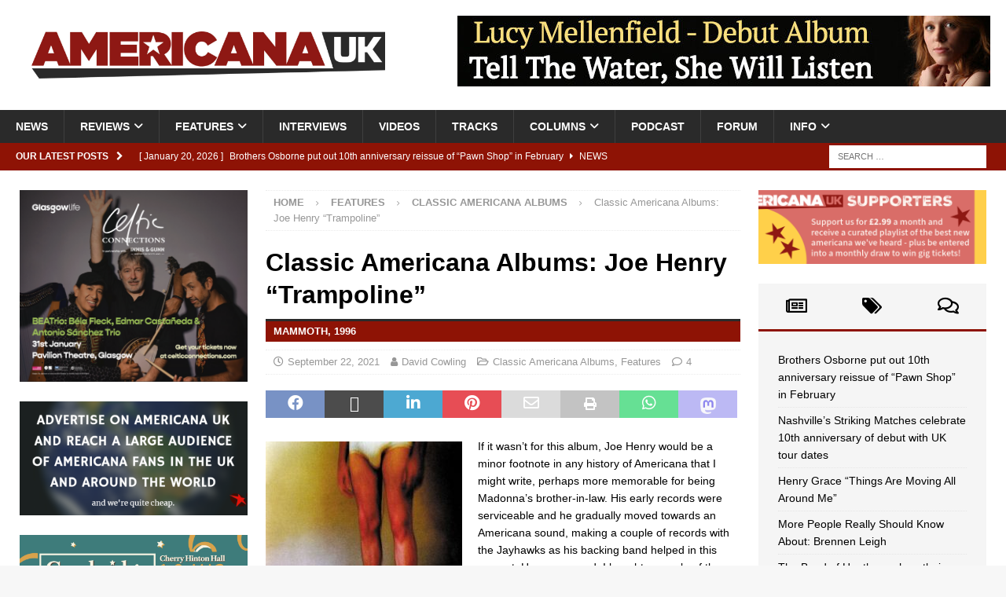

--- FILE ---
content_type: text/html; charset=UTF-8
request_url: https://americana-uk.com/classic-americana-albums-joe-henry-trampoline
body_size: 27996
content:
<!DOCTYPE html><html class="no-js mh-two-sb" lang="en-GB"><head><script data-no-optimize="1">var litespeed_docref=sessionStorage.getItem("litespeed_docref");litespeed_docref&&(Object.defineProperty(document,"referrer",{get:function(){return litespeed_docref}}),sessionStorage.removeItem("litespeed_docref"));</script> <meta charset="UTF-8"><meta name="viewport" content="width=device-width, initial-scale=1.0"><link rel="profile" href="https://gmpg.org/xfn/11" /><link rel="pingback" href="https://americana-uk.com/xmlrpc.php" /><title>Classic Americana Albums: Joe Henry &#8220;Trampoline&#8221; &#8211; Americana UK</title><meta name='robots' content='max-image-preview:large' /><link rel='dns-prefetch' href='//stats.wp.com' /><link rel='dns-prefetch' href='//fonts.googleapis.com' /><link rel="alternate" type="application/rss+xml" title="Americana UK &raquo; Feed" href="https://americana-uk.com/feed" /><link rel="alternate" type="application/rss+xml" title="Americana UK &raquo; Comments Feed" href="https://americana-uk.com/comments/feed" /><link rel="alternate" type="application/rss+xml" title="Americana UK &raquo; Classic Americana Albums: Joe Henry &#8220;Trampoline&#8221; Comments Feed" href="https://americana-uk.com/classic-americana-albums-joe-henry-trampoline/feed" /><link rel="alternate" title="oEmbed (JSON)" type="application/json+oembed" href="https://americana-uk.com/wp-json/oembed/1.0/embed?url=https%3A%2F%2Famericana-uk.com%2Fclassic-americana-albums-joe-henry-trampoline" /><link rel="alternate" title="oEmbed (XML)" type="text/xml+oembed" href="https://americana-uk.com/wp-json/oembed/1.0/embed?url=https%3A%2F%2Famericana-uk.com%2Fclassic-americana-albums-joe-henry-trampoline&#038;format=xml" /><link data-optimized="2" rel="stylesheet" href="https://americana-uk.com/wp-content/litespeed/css/caf3d3b21a23f9c21c5a0ec90e3183a5.css?ver=1531d" /> <script type="litespeed/javascript" data-src="https://americana-uk.com/wp-includes/js/jquery/jquery.min.js?ver=3.7.1" id="jquery-core-js"></script> <link rel="https://api.w.org/" href="https://americana-uk.com/wp-json/" /><link rel="alternate" title="JSON" type="application/json" href="https://americana-uk.com/wp-json/wp/v2/posts/89020" /><link rel="EditURI" type="application/rsd+xml" title="RSD" href="https://americana-uk.com/xmlrpc.php?rsd" /><meta name="generator" content="WordPress 6.9" /><link rel="canonical" href="https://americana-uk.com/classic-americana-albums-joe-henry-trampoline" /><link rel='shortlink' href='https://americana-uk.com/?p=89020' /><meta name="google-site-verification" content="n6NRvGdpMx0NaTEX0mCZUrX0PIAjiyeNLuyiJlHVKyA" /><script type='text/javascript' data-cfasync='false'>var _mmunch = {'front': false, 'page': false, 'post': false, 'category': false, 'author': false, 'search': false, 'attachment': false, 'tag': false};_mmunch['post'] = true; _mmunch['postData'] = {"ID":89020,"post_name":"classic-americana-albums-joe-henry-trampoline","post_title":"Classic Americana Albums: Joe Henry \"Trampoline\"","post_type":"post","post_author":"10","post_status":"publish"}; _mmunch['postCategories'] = [{"term_id":2041,"name":"Classic Americana Albums","slug":"classic-americana-albums","term_group":0,"term_taxonomy_id":2041,"taxonomy":"category","description":"Americana UK takes you through the classic albums of the genre","parent":22,"count":187,"filter":"raw","cat_ID":2041,"category_count":187,"category_description":"Americana UK takes you through the classic albums of the genre","cat_name":"Classic Americana Albums","category_nicename":"classic-americana-albums","category_parent":22},{"term_id":22,"name":"Features","slug":"features","term_group":0,"term_taxonomy_id":22,"taxonomy":"category","description":"","parent":0,"count":1988,"filter":"raw","cat_ID":22,"category_count":1988,"category_description":"","cat_name":"Features","category_nicename":"features","category_parent":0}]; _mmunch['postTags'] = [{"term_id":388,"name":"Jim White","slug":"jim-white","term_group":0,"term_taxonomy_id":388,"taxonomy":"post_tag","description":"","parent":0,"count":20,"filter":"raw"},{"term_id":1508,"name":"Joe Henry","slug":"joe-henry","term_group":0,"term_taxonomy_id":1508,"taxonomy":"post_tag","description":"","parent":0,"count":10,"filter":"raw"},{"term_id":606,"name":"Sparklehorse","slug":"sparklehorse","term_group":0,"term_taxonomy_id":606,"taxonomy":"post_tag","description":"","parent":0,"count":15,"filter":"raw"}]; _mmunch['postAuthor'] = {"name":"","ID":""};</script><script data-cfasync="false" src="//a.mailmunch.co/app/v1/site.js" id="mailmunch-script" data-plugin="mc_mm" data-mailmunch-site-id="335140" async></script> 
<!--[if lt IE 9]> <script src="https://americana-uk.com/wp-content/themes/mh-magazine/js/css3-mediaqueries.js"></script> <![endif]--><meta name="onesignal" content="wordpress-plugin"/><meta property="og:type" content="article" /><meta property="og:title" content="Classic Americana Albums: Joe Henry &#8220;Trampoline&#8221;" /><meta property="og:url" content="https://americana-uk.com/classic-americana-albums-joe-henry-trampoline" /><meta property="og:description" content="If it wasn&#8217;t for this album, Joe Henry would be a minor footnote in any history of Americana that I might write, perhaps more memorable for being Madonna&#8217;s brother-in-law. His early rec…" /><meta property="article:published_time" content="2021-09-22T11:22:46+00:00" /><meta property="article:modified_time" content="2021-09-21T16:28:38+00:00" /><meta property="og:site_name" content="Americana UK" /><meta property="og:image" content="https://americana-uk.com/wp-content/uploads/2021/09/trampoline-JH-2021.jpg" /><meta property="og:image:width" content="1000" /><meta property="og:image:height" content="1000" /><meta property="og:image:alt" content="" /><meta property="og:locale" content="en_GB" /><meta name="twitter:text:title" content="Classic Americana Albums: Joe Henry &#8220;Trampoline&#8221;" /><meta name="twitter:image" content="https://americana-uk.com/wp-content/uploads/2021/09/trampoline-JH-2021.jpg?w=640" /><meta name="twitter:card" content="summary_large_image" /><link rel="icon" href="https://americana-uk.com/wp-content/uploads/cropped-Americana_icon-32x32.jpg" sizes="32x32" /><link rel="icon" href="https://americana-uk.com/wp-content/uploads/cropped-Americana_icon-192x192.jpg" sizes="192x192" /><link rel="apple-touch-icon" href="https://americana-uk.com/wp-content/uploads/cropped-Americana_icon-180x180.jpg" /><meta name="msapplication-TileImage" content="https://americana-uk.com/wp-content/uploads/cropped-Americana_icon-270x270.jpg" /></head><body data-rsssl=1 id="mh-mobile" class="wp-singular post-template-default single single-post postid-89020 single-format-standard wp-custom-logo wp-theme-mh-magazine mh-wide-layout mh-left-sb mh-loop-layout2 mh-widget-layout2 wpf-red wpft- wpf-guest wpfu-group-4 wpf-theme-2022 wpf-is_standalone-0 wpf-boardid-0 is_wpforo_page-0 is_wpforo_url-0 is_wpforo_shortcode_page-0" itemscope="itemscope" itemtype="https://schema.org/WebPage"><div class="mh-header-nav-mobile clearfix"></div><div class="mh-preheader"><div class="mh-container mh-container-inner mh-row clearfix"><div class="mh-header-bar-content mh-header-bar-top-left mh-col-2-3 clearfix"></div><div class="mh-header-bar-content mh-header-bar-top-right mh-col-1-3 clearfix"></div></div></div><header class="mh-header" itemscope="itemscope" itemtype="https://schema.org/WPHeader"><div class="mh-container mh-container-inner clearfix"><div class="mh-custom-header clearfix"><div class="mh-header-columns mh-row clearfix"><div class="mh-col-1-3 mh-site-identity"><div class="mh-site-logo" role="banner" itemscope="itemscope" itemtype="https://schema.org/Brand">
<a href="https://americana-uk.com/" class="custom-logo-link" rel="home"><img data-lazyloaded="1" src="[data-uri]" width="1919" height="255" data-src="https://americana-uk.com/wp-content/uploads/2025/01/XkaQOTO67kECZXu2aF0e_americanaUK.jpg" class="custom-logo" alt="Americana UK" decoding="async" fetchpriority="high" data-srcset="https://americana-uk.com/wp-content/uploads/2025/01/XkaQOTO67kECZXu2aF0e_americanaUK.jpg 1919w, https://americana-uk.com/wp-content/uploads/2025/01/XkaQOTO67kECZXu2aF0e_americanaUK-250x33.jpg 250w, https://americana-uk.com/wp-content/uploads/2025/01/XkaQOTO67kECZXu2aF0e_americanaUK-800x106.jpg 800w, https://americana-uk.com/wp-content/uploads/2025/01/XkaQOTO67kECZXu2aF0e_americanaUK-768x102.jpg 768w, https://americana-uk.com/wp-content/uploads/2025/01/XkaQOTO67kECZXu2aF0e_americanaUK-1536x204.jpg 1536w" data-sizes="(max-width: 1919px) 100vw, 1919px" /></a></div></div><aside class="mh-col-2-3 mh-header-widget-2"><div id="text-217" class="mh-widget mh-header-2 widget_text"><div class="textwidget"><p><img data-lazyloaded="1" src="[data-uri]" decoding="async" class="alignright wp-image-173650 size-mh-magazine-content" data-src="https://americana-uk.com/wp-content/uploads/Lucy-Ad-678x90.jpg" alt="" width="678" height="90" /></p></div></div></aside></div></div></div><div class="mh-main-nav-wrap"><nav class="mh-navigation mh-main-nav mh-container mh-container-inner clearfix" itemscope="itemscope" itemtype="https://schema.org/SiteNavigationElement"><div class="menu-main-container"><ul id="menu-main" class="menu"><li id="menu-item-12" class="menu-item menu-item-type-taxonomy menu-item-object-category menu-item-12"><a href="https://americana-uk.com/category/news">News</a></li><li id="menu-item-4577" class="menu-item menu-item-type-taxonomy menu-item-object-category menu-item-has-children menu-item-4577"><a href="https://americana-uk.com/category/reviews">Reviews</a><ul class="sub-menu"><li id="menu-item-4579" class="menu-item menu-item-type-taxonomy menu-item-object-category menu-item-4579"><a href="https://americana-uk.com/category/reviews/album-reviews">Album Reviews</a></li><li id="menu-item-4580" class="menu-item menu-item-type-taxonomy menu-item-object-category menu-item-4580"><a href="https://americana-uk.com/category/reviews/live-reviews">Live Reviews</a></li><li id="menu-item-79909" class="menu-item menu-item-type-taxonomy menu-item-object-category menu-item-79909"><a href="https://americana-uk.com/category/reviews/book-reviews">Book Reviews</a></li></ul></li><li id="menu-item-1978" class="menu-item menu-item-type-taxonomy menu-item-object-category current-post-ancestor current-menu-parent current-post-parent menu-item-has-children menu-item-1978"><a href="https://americana-uk.com/category/features">Features</a><ul class="sub-menu"><li id="menu-item-101909" class="menu-item menu-item-type-taxonomy menu-item-object-category menu-item-has-children menu-item-101909"><a href="https://americana-uk.com/category/archive">Archive</a><ul class="sub-menu"><li id="menu-item-122110" class="menu-item menu-item-type-taxonomy menu-item-object-category menu-item-122110"><a href="https://americana-uk.com/category/features/americana-bedrock">Americana Bedrock</a></li><li id="menu-item-52342" class="menu-item menu-item-type-taxonomy menu-item-object-category menu-item-52342"><a href="https://americana-uk.com/category/columns/americana-roots">Americana Roots</a></li><li id="menu-item-101913" class="menu-item menu-item-type-taxonomy menu-item-object-category menu-item-101913"><a href="https://americana-uk.com/category/features/americana-to-z">AmericanA to Z</a></li><li id="menu-item-101912" class="menu-item menu-item-type-taxonomy menu-item-object-category menu-item-101912"><a href="https://americana-uk.com/category/features/a-night-to-remember">A Night to Remember</a></li><li id="menu-item-101911" class="menu-item menu-item-type-taxonomy menu-item-object-category menu-item-101911"><a href="https://americana-uk.com/category/dirty-dozens">Dirty Dozens</a></li><li id="menu-item-101914" class="menu-item menu-item-type-taxonomy menu-item-object-category menu-item-101914"><a href="https://americana-uk.com/category/features/home-life">Home Life</a></li><li id="menu-item-101922" class="menu-item menu-item-type-taxonomy menu-item-object-category menu-item-101922"><a href="https://americana-uk.com/category/features/i-write-the-songs">I Write the Songs</a></li><li id="menu-item-101923" class="menu-item menu-item-type-taxonomy menu-item-object-category menu-item-101923"><a href="https://americana-uk.com/category/features/lost-albums">Lost Albums</a></li><li id="menu-item-101910" class="menu-item menu-item-type-taxonomy menu-item-object-category menu-item-101910"><a href="https://americana-uk.com/category/columns/political-pops">Political Pops</a></li><li id="menu-item-79136" class="menu-item menu-item-type-taxonomy menu-item-object-category menu-item-79136"><a href="https://americana-uk.com/category/columns/shuffle">Shuffle</a></li><li id="menu-item-101924" class="menu-item menu-item-type-taxonomy menu-item-object-category menu-item-101924"><a href="https://americana-uk.com/category/features/small-venue-heroes">Small Venue Heroes</a></li><li id="menu-item-101915" class="menu-item menu-item-type-taxonomy menu-item-object-category menu-item-101915"><a href="https://americana-uk.com/category/features/studio-life">Studio Life</a></li><li id="menu-item-101925" class="menu-item menu-item-type-taxonomy menu-item-object-category menu-item-101925"><a href="https://americana-uk.com/category/features/the-other-side-of-me">The Other Side of Me</a></li><li id="menu-item-101916" class="menu-item menu-item-type-taxonomy menu-item-object-category menu-item-101916"><a href="https://americana-uk.com/category/features/the-twang-factor">The Twang Factor</a></li><li id="menu-item-101917" class="menu-item menu-item-type-taxonomy menu-item-object-category menu-item-101917"><a href="https://americana-uk.com/category/features/top-10-albums-ever">Top 10 Americana Albums Ever</a></li><li id="menu-item-101908" class="menu-item menu-item-type-taxonomy menu-item-object-category menu-item-101908"><a href="https://americana-uk.com/category/features/top-10-americana-albums-of-the-21st-century">Top 10 Americana Albums of the 21st Century</a></li><li id="menu-item-125167" class="menu-item menu-item-type-taxonomy menu-item-object-category menu-item-125167"><a href="https://americana-uk.com/category/features/top-10-greatest-ever-americana-artists">Top 10 Greatest Ever Americana Artists</a></li><li id="menu-item-76816" class="menu-item menu-item-type-taxonomy menu-item-object-category menu-item-76816"><a href="https://americana-uk.com/category/features/unsung-heroes">Unsung Heroes</a></li><li id="menu-item-101918" class="menu-item menu-item-type-taxonomy menu-item-object-category menu-item-101918"><a href="https://americana-uk.com/category/features/van-life">Van Life</a></li><li id="menu-item-101920" class="menu-item menu-item-type-taxonomy menu-item-object-category menu-item-101920"><a href="https://americana-uk.com/category/features/forgotten-artists">Whatever Happened To&#8230;</a></li><li id="menu-item-82732" class="menu-item menu-item-type-taxonomy menu-item-object-category menu-item-82732"><a href="https://americana-uk.com/category/columns/what-should-i-do">What Should I Do&#8230;</a></li><li id="menu-item-101921" class="menu-item menu-item-type-taxonomy menu-item-object-category menu-item-101921"><a href="https://americana-uk.com/category/features/witata">WITATA</a></li></ul></li><li id="menu-item-166408" class="menu-item menu-item-type-taxonomy menu-item-object-category menu-item-166408"><a href="https://americana-uk.com/category/features/anniversary-cheers">Anniversary Cheers</a></li><li id="menu-item-44669" class="menu-item menu-item-type-taxonomy menu-item-object-category menu-item-44669"><a href="https://americana-uk.com/category/features/auk-mini-gigs">AUK Mini-Gigs</a></li><li id="menu-item-146123" class="menu-item menu-item-type-taxonomy menu-item-object-category menu-item-146123"><a href="https://americana-uk.com/category/features-2">Can&#8217;t Live with it, Can&#8217;t Live without it</a></li><li id="menu-item-44670" class="menu-item menu-item-type-taxonomy menu-item-object-category current-post-ancestor current-menu-parent current-post-parent menu-item-44670"><a href="https://americana-uk.com/category/features/classic-americana-albums">Classic Americana Albums</a></li><li id="menu-item-122106" class="menu-item menu-item-type-taxonomy menu-item-object-category menu-item-122106"><a href="https://americana-uk.com/category/features/classic-clips">Classic Clips</a></li><li id="menu-item-79971" class="menu-item menu-item-type-taxonomy menu-item-object-category menu-item-79971"><a href="https://americana-uk.com/category/features/essentials">Essentials</a></li><li id="menu-item-139025" class="menu-item menu-item-type-taxonomy menu-item-object-category menu-item-139025"><a href="https://americana-uk.com/category/features/for-the-sake-of-the-song">For The Sake Of The Song</a></li><li id="menu-item-136565" class="menu-item menu-item-type-taxonomy menu-item-object-category menu-item-136565"><a href="https://americana-uk.com/category/features/more-people-really-should-know-about">More People Really Should Know About</a></li><li id="menu-item-41036" class="menu-item menu-item-type-taxonomy menu-item-object-category menu-item-41036"><a href="https://americana-uk.com/category/features/obituaries">Obituaries</a></li><li id="menu-item-167877" class="menu-item menu-item-type-taxonomy menu-item-object-category menu-item-167877"><a href="https://americana-uk.com/category/features/auk-writers-choose-their-favourite-song-in-the-americana-genre-like-ever">Top 10 Americana Songs of All Time</a></li><li id="menu-item-101919" class="menu-item menu-item-type-taxonomy menu-item-object-category menu-item-101919"><a href="https://americana-uk.com/category/features/versions">VERSIONS</a></li></ul></li><li id="menu-item-14" class="menu-item menu-item-type-taxonomy menu-item-object-category menu-item-14"><a href="https://americana-uk.com/category/interviews">Interviews</a></li><li id="menu-item-75" class="menu-item menu-item-type-taxonomy menu-item-object-category menu-item-75"><a href="https://americana-uk.com/category/videos">Videos</a></li><li id="menu-item-4578" class="menu-item menu-item-type-taxonomy menu-item-object-category menu-item-4578"><a href="https://americana-uk.com/category/tracks">Tracks</a></li><li id="menu-item-168503" class="menu-item menu-item-type-taxonomy menu-item-object-category menu-item-has-children menu-item-168503"><a href="https://americana-uk.com/category/columns">Columns</a><ul class="sub-menu"><li id="menu-item-168504" class="menu-item menu-item-type-taxonomy menu-item-object-category menu-item-168504"><a href="https://americana-uk.com/category/columns/keith-hargreaves-weekly-column-on-being-a-uk-educator">Sounds from the Shed</a></li><li id="menu-item-168505" class="menu-item menu-item-type-taxonomy menu-item-object-category menu-item-168505"><a href="https://americana-uk.com/category/columns/vox-continental">Vox Continental</a></li></ul></li><li id="menu-item-168735" class="menu-item menu-item-type-post_type menu-item-object-page menu-item-168735"><a href="https://americana-uk.com/americana-uk-weekly-podcast-presented-by-auks-keith-hargreaves">Podcast</a></li><li id="menu-item-170222" class="menu-item menu-item-type-post_type menu-item-object-page menu-item-170222"><a href="https://americana-uk.com/community">Forum</a></li><li id="menu-item-916" class="menu-item menu-item-type-custom menu-item-object-custom menu-item-home menu-item-has-children menu-item-916"><a href="https://americana-uk.com">Info</a><ul class="sub-menu"><li id="menu-item-921" class="menu-item menu-item-type-post_type menu-item-object-page menu-item-921"><a href="https://americana-uk.com/contact-us">Contact Us!</a></li><li id="menu-item-922" class="menu-item menu-item-type-post_type menu-item-object-page current-post-parent menu-item-922"><a href="https://americana-uk.com/submissions">Review submission FAQ</a></li><li id="menu-item-920" class="menu-item menu-item-type-post_type menu-item-object-page menu-item-920"><a href="https://americana-uk.com/support">Support Americana UK</a></li><li id="menu-item-917" class="menu-item menu-item-type-post_type menu-item-object-page menu-item-917"><a href="https://americana-uk.com/want-to-write-for-americana-uk">Want to write for Americana UK?</a></li><li id="menu-item-122104" class="menu-item menu-item-type-post_type menu-item-object-page menu-item-122104"><a href="https://americana-uk.com/daily-digest-sign-up">Daily Digest Sign-Up</a></li><li id="menu-item-2315" class="menu-item menu-item-type-post_type menu-item-object-page menu-item-2315"><a href="https://americana-uk.com/advertise-on-americana-uk">Advertise on Americana UK</a></li><li id="menu-item-132093" class="menu-item menu-item-type-post_type menu-item-object-page menu-item-privacy-policy menu-item-132093"><a rel="privacy-policy" href="https://americana-uk.com/privacy-policy">Privacy Policy</a></li></ul></li></ul></div></nav></div></header><div class="mh-subheader"><div class="mh-container mh-container-inner mh-row clearfix"><div class="mh-header-bar-content mh-header-bar-bottom-left mh-col-2-3 clearfix"><div class="mh-header-ticker mh-header-ticker-bottom"><div class="mh-ticker-bottom"><div class="mh-ticker-title mh-ticker-title-bottom">
Our latest posts<i class="fa fa-chevron-right"></i></div><div class="mh-ticker-content mh-ticker-content-bottom"><ul id="mh-ticker-loop-bottom"><li class="mh-ticker-item mh-ticker-item-bottom">
<a href="https://americana-uk.com/brothers-osborne-put-out-10th-anniversary-reissue-of-pawn-shop-in-february" title="Brothers Osborne put out 10th anniversary reissue of &#8220;Pawn Shop&#8221; in February">
<span class="mh-ticker-item-date mh-ticker-item-date-bottom">
[ January 20, 2026 ]                        </span>
<span class="mh-ticker-item-title mh-ticker-item-title-bottom">
Brothers Osborne put out 10th anniversary reissue of &#8220;Pawn Shop&#8221; in February						</span>
<span class="mh-ticker-item-cat mh-ticker-item-cat-bottom">
<i class="fa fa-caret-right"></i>
News							</span>
</a></li><li class="mh-ticker-item mh-ticker-item-bottom">
<a href="https://americana-uk.com/nashvilles-striking-matches-celebrate-10th-anniversary-of-debut-with-uk-tour-dates" title="Nashville’s Striking Matches celebrate 10th anniversary of debut with UK tour dates">
<span class="mh-ticker-item-date mh-ticker-item-date-bottom">
[ January 20, 2026 ]                        </span>
<span class="mh-ticker-item-title mh-ticker-item-title-bottom">
Nashville’s Striking Matches celebrate 10th anniversary of debut with UK tour dates						</span>
<span class="mh-ticker-item-cat mh-ticker-item-cat-bottom">
<i class="fa fa-caret-right"></i>
News							</span>
</a></li><li class="mh-ticker-item mh-ticker-item-bottom">
<a href="https://americana-uk.com/henry-grace-things-are-moving-all-around-me" title="Henry Grace &#8220;Things Are Moving All Around Me&#8221;">
<span class="mh-ticker-item-date mh-ticker-item-date-bottom">
[ January 20, 2026 ]                        </span>
<span class="mh-ticker-item-title mh-ticker-item-title-bottom">
Henry Grace &#8220;Things Are Moving All Around Me&#8221;						</span>
<span class="mh-ticker-item-cat mh-ticker-item-cat-bottom">
<i class="fa fa-caret-right"></i>
Album Reviews							</span>
</a></li><li class="mh-ticker-item mh-ticker-item-bottom">
<a href="https://americana-uk.com/more-people-really-should-know-about-brennen-leigh" title="More People Really Should Know About: Brennen Leigh">
<span class="mh-ticker-item-date mh-ticker-item-date-bottom">
[ January 20, 2026 ]                        </span>
<span class="mh-ticker-item-title mh-ticker-item-title-bottom">
More People Really Should Know About: Brennen Leigh						</span>
<span class="mh-ticker-item-cat mh-ticker-item-cat-bottom">
<i class="fa fa-caret-right"></i>
Features							</span>
</a></li><li class="mh-ticker-item mh-ticker-item-bottom">
<a href="https://americana-uk.com/the-band-of-heathens-show-their-country-sides-with-their-new-album" title="The Band of Heathens show their &#8220;Country Sides&#8221; with their new album">
<span class="mh-ticker-item-date mh-ticker-item-date-bottom">
[ January 20, 2026 ]                        </span>
<span class="mh-ticker-item-title mh-ticker-item-title-bottom">
The Band of Heathens show their &#8220;Country Sides&#8221; with their new album						</span>
<span class="mh-ticker-item-cat mh-ticker-item-cat-bottom">
<i class="fa fa-caret-right"></i>
News							</span>
</a></li></ul></div></div></div></div><div class="mh-header-bar-content mh-header-bar-bottom-right mh-col-1-3 clearfix"><aside class="mh-header-search mh-header-search-bottom"><form role="search" method="get" class="search-form" action="https://americana-uk.com/">
<label>
<span class="screen-reader-text">Search for:</span>
<input type="search" class="search-field" placeholder="Search &hellip;" value="" name="s" />
</label>
<input type="submit" class="search-submit" value="Search" /></form></aside></div></div></div><div class="mh-container mh-container-outer"><div class="mh-wrapper clearfix"><div class="mh-main clearfix"><div id="main-content" class="mh-content" role="main" itemprop="mainContentOfPage"><nav class="mh-breadcrumb" itemscope itemtype="https://schema.org/BreadcrumbList"><span itemprop="itemListElement" itemscope itemtype="https://schema.org/ListItem"><a href="https://americana-uk.com" title="Home" itemprop="item"><span itemprop="name">Home</span></a><meta itemprop="position" content="1" /></span><span class="mh-breadcrumb-delimiter"><i class="fa fa-angle-right"></i></span><a href="https://americana-uk.com/category/features">Features</a><span class="mh-breadcrumb-delimiter"><i class="fa fa-angle-right"></i></span><span itemprop="itemListElement" itemscope itemtype="https://schema.org/ListItem"><a href="https://americana-uk.com/category/features/classic-americana-albums" itemprop="item" title="Classic Americana Albums"><span itemprop="name">Classic Americana Albums</span></a><meta itemprop="position" content="2" /></span><span class="mh-breadcrumb-delimiter"><i class="fa fa-angle-right"></i></span>Classic Americana Albums: Joe Henry &#8220;Trampoline&#8221;</nav><article id="post-89020" class="post-89020 post type-post status-publish format-standard has-post-thumbnail hentry category-classic-americana-albums category-features tag-jim-white tag-joe-henry tag-sparklehorse"><header class="entry-header clearfix"><h1 class="entry-title">Classic Americana Albums: Joe Henry &#8220;Trampoline&#8221;</h1><div class="mh-subheading-top"></div><h2 class="mh-subheading">Mammoth, 1996</h2><div class="mh-meta entry-meta">
<span class="entry-meta-date updated"><i class="far fa-clock"></i><a href="https://americana-uk.com/2021/09">September 22, 2021</a></span>
<span class="entry-meta-author author vcard"><i class="fa fa-user"></i><a class="fn" href="https://americana-uk.com/author/david-cowling">David Cowling</a></span>
<span class="entry-meta-categories"><i class="far fa-folder-open"></i><a href="https://americana-uk.com/category/features/classic-americana-albums" rel="category tag">Classic Americana Albums</a>, <a href="https://americana-uk.com/category/features" rel="category tag">Features</a></span>
<span class="entry-meta-comments"><i class="far fa-comment"></i><a href="https://americana-uk.com/classic-americana-albums-joe-henry-trampoline#comments" class="mh-comment-count-link" >4</a></span></div></header><div class="entry-content clearfix"><div class="mh-social-top"><div class="mh-share-buttons clearfix">
<a class="mh-facebook" href="#" onclick="window.open('https://www.facebook.com/sharer.php?u=https%3A%2F%2Famericana-uk.com%2Fclassic-americana-albums-joe-henry-trampoline&t=Classic+Americana+Albums%3A+Joe+Henry+%E2%80%9CTrampoline%E2%80%9D', 'facebookShare', 'width=626,height=436'); return false;" title="Share on Facebook">
<span class="mh-share-button"><i class="fab fa-facebook-f"></i></span>
</a>
<a class="mh-twitter" href="#" onclick="window.open('https://twitter.com/share?text=Classic+Americana+Albums%3A+Joe+Henry+%E2%80%9CTrampoline%E2%80%9D:&url=https%3A%2F%2Famericana-uk.com%2Fclassic-americana-albums-joe-henry-trampoline', 'twitterShare', 'width=626,height=436'); return false;" title="Tweet This Post">
<span class="mh-share-button"><i class="fab fa-x-twitter"></i></span>
</a>
<a class="mh-linkedin" href="#" onclick="window.open('https://www.linkedin.com/shareArticle?mini=true&url=https%3A%2F%2Famericana-uk.com%2Fclassic-americana-albums-joe-henry-trampoline&source=', 'linkedinShare', 'width=626,height=436'); return false;" title="Share on LinkedIn">
<span class="mh-share-button"><i class="fab fa-linkedin"></i></span>
</a>
<a class="mh-pinterest" href="#" onclick="window.open('https://pinterest.com/pin/create/button/?url=https%3A%2F%2Famericana-uk.com%2Fclassic-americana-albums-joe-henry-trampoline&media=https://americana-uk.com/wp-content/uploads/2021/09/trampoline-JH-2021.jpg&description=Classic+Americana+Albums%3A+Joe+Henry+%E2%80%9CTrampoline%E2%80%9D', 'pinterestShare', 'width=750,height=350'); return false;" title="Pin This Post">
<span class="mh-share-button"><i class="fab fa-pinterest"></i></span>
</a>
<a class="mh-email" href="mailto:?subject=Classic%20Americana%20Albums%3A%20Joe%20Henry%20%E2%80%9CTrampoline%E2%80%9D&amp;body=https%3A%2F%2Famericana-uk.com%2Fclassic-americana-albums-joe-henry-trampoline" title="Send this article to a friend" target="_blank">
<span class="mh-share-button"><i class="far fa-envelope"></i></span>
</a>
<a class="mh-print" href="javascript:window.print()" title="Print this article">
<span class="mh-share-button"><i class="fas fa-print"></i></span>
</a>
<a class="mh-whatsapp" href="#" onclick="window.open('https://api.whatsapp.com/send?phone={phone_number}&text=Classic+Americana+Albums%3A+Joe+Henry+%E2%80%9CTrampoline%E2%80%9D:&url=https%3A%2F%2Famericana-uk.com%2Fclassic-americana-albums-joe-henry-trampoline', 'whatsappShare', 'width=626,height=436'); return false;" title="Share on Whatsapp">
<span class="mh-share-button"><i class="fab fa-whatsapp"></i></span>
</a>
<a class="mh-mastodon" href="#" onclick="window.open('https://mastodonshare.com/share?text=Classic+Americana+Albums%3A+Joe+Henry+%E2%80%9CTrampoline%E2%80%9D:&url=https%3A%2F%2Famericana-uk.com%2Fclassic-americana-albums-joe-henry-trampoline', 'mustodonShare', 'width=626,height=436'); return false;" title="Share On Mastodon">
<span class="mh-share-button">
<img data-lazyloaded="1" src="[data-uri]" data-src="https://americana-uk.com/wp-content/themes/mh-magazine/images/mostadon-logo.png" height="25px" width="20px">
</span>
</a></div></div><div class='mailmunch-forms-before-post' style='display: none !important;'></div><p><img data-lazyloaded="1" src="[data-uri]" decoding="async" class="size-medium wp-image-90090 alignleft" data-src="https://americana-uk.com/wp-content/uploads/2021/09/trampoline-JH-2021-250x250.jpg" alt="" width="250" height="250" data-srcset="https://americana-uk.com/wp-content/uploads/2021/09/trampoline-JH-2021-250x250.jpg 250w, https://americana-uk.com/wp-content/uploads/2021/09/trampoline-JH-2021-800x800.jpg 800w, https://americana-uk.com/wp-content/uploads/2021/09/trampoline-JH-2021-150x150.jpg 150w, https://americana-uk.com/wp-content/uploads/2021/09/trampoline-JH-2021-768x768.jpg 768w, https://americana-uk.com/wp-content/uploads/2021/09/trampoline-JH-2021-65x65.jpg 65w, https://americana-uk.com/wp-content/uploads/2021/09/trampoline-JH-2021.jpg 1000w" data-sizes="(max-width: 250px) 100vw, 250px" />If it wasn&#8217;t for this album, Joe Henry would be a minor footnote in any history of Americana that I might write, perhaps more memorable for being Madonna&#8217;s brother-in-law. His early records were serviceable and he gradually moved towards an Americana sound, making a couple of records with the Jayhawks as his backing band helped in this respect. He was around, I bought a couple of the records. &#8216;<em>Kindness of the World</em>&#8216; kicked things up a notch, it was a good record, solid with some nice flourishes. I still have it, I dip in every so often &#8211; I love &#8216;<em>I Flew Over Our House Last Night</em>&#8216;. Henry was getting better, incrementally he was refining his sound.</p><p>And then without any clue, &#8216;<em>Trampoline</em>&#8216; dropped and shattered my expectations: here was something that wasn&#8217;t another evolutionary step &#8211; here was impregnated by aliens, here was something fully formed, an artistic flowering akin to Grimsby Town suddenly winning the FA Cup. Where did this come from? Well, Henry did change his process for this record, using some of the label money to build a home studio and started to experiment with samples. But still, a lot of people do this and they don&#8217;t make a great leap forward, let alone, a great record.</p><p>From the dissonance and the unusual instrumentation and the guttural ejaculation that starts &#8216;<em>Bob &amp; Ray</em>&#8216; there&#8217;s a statement that shouts, this is different, no longer reliant on traditional Americana instrumentation, the structure of the songs altered but importantly the melodies are intact and the songs tell stories, pulling everything together. The ending of the song is superb: once the vocals fade the guitars come up, shrouded in strings, and god knows what else, the song really ends rather than just running out of steam.</p><p>&#8216;<em>Ohio Air Show Plane Crash</em>&#8216; is Henry on more stable ground &#8211; take away the echoing percussion and you could have a cut from previous albums. Importantly though, as the song stretches out, the central rhythm figures persist, and other elements churn around it like ingredients of a stew breaking the surface. It builds slyly slowly, notching up the intensity, the buttons on the Hulk&#8217;s shirt straining but never breaking. I find myself surrendering to the rhythm with my head nodding &#8211; there&#8217;s a whole career for Phosphorescent in these six and a half minutes.</p><p>For a song called &#8216;<em>Trampoline&#8217;</em> it is fitting that the drums are front and centre. Again the song retains the core values of Americana and this time the chorus, a simple repetition of the title comes though as if whispered in a dream with strings that could have come from a Hitchcock chiller. The woozy &#8216;<em>Flower Girl</em>&#8216; is a fever dream of a song built around a pump organ dirge and samples from a Spanish opera record. This is Henry really taking a risk and it paying off. Listening to it now it strikes me as being a companion piece to Sparklehorse, in the way that it melds classical songwriting with restless experimentation.</p><p>The cover of Sly Stone&#8217;s &#8216;<em>Let Me Have It All</em>&#8216; is notable for the atonal guitar from Helmet&#8217;s Page Hamilton; with itchy stuttering, it&#8217;s a world away from the safety of his earlier efforts. And again, with the benefit of hindsight, in the song you can hear the genesis of Jim White, the vocals, the circularity, the approach suggesting many of the heuristics that White has employed throughout his career. &#8216;<i>Medicine&#8217;, </i>again uses slabs of sounds rather than the intricate picking of standard country tropes, wheezing electronic drones and clattering percussion provide the basis of the songs, which may suggest Einstürzende Neubauten rather than Americana but it is testament to Henry that these elements are still in the service of the song, and even though there are squalls of angle grinder guitar, it all hangs together.</p><div class='mailmunch-forms-in-post-middle' style='display: none !important;'></div><p>&#8216;<em>Go With God (Topless Shoeshine)</em>&#8216; is more conventional with real drums and is that mandolin? It is a song that might have come from earlier records. It&#8217;s followed by the devastating &#8216;<em>I Was a Playboy</em>&#8216; which again starts conventionally with acoustic guitar, and Henry&#8217;s voice, which is at its best on this song, his sing-speak, suiting the narration. The real hero of this song are the strings &#8211; the acoustic guitar keeps the time, the strings soar and swoop like swifts busy with nest building, and as Henry&#8217;s voice shows a lothario&#8217;s heartbreak, a trombone of all things trumpets the sadness. The finale &#8216;<em>Parade</em>&#8216; brings in Eric Heywood&#8217;s pedal steel and as a counterpoint to the electronics, they blend beautifully.</p><p>For the follow-up &#8216;<em>Fuse</em>&#8216;, Dr Dre was pencilled in to produce and despite it continuing the experimentation of &#8216;<em>Trampoline</em>&#8216;  it never really took off. Henry then pivoted again with &#8216;<em>Scar</em>&#8216; towards jazz and soul. My interest had by now waned and has not been reignited by anything since. The early records were a gradual move towards Americana, a honing of his craft. <em>&#8216;Trampoline&#8217;</em> is a definite standout not just for him but for what is possible within the genre. It is telling that all that remains in my collection are &#8216;<em>Kindness of the World</em>&#8216; and &#8216;<em>Trampoline</em>&#8216; Here at Americana-UK we&#8217;ve always looked towards rewarding music that pushes the genre forward &#8211; that&#8217;s exactly what Henry did with this album, and it rightly finds a slot in our Classics of the genre.</p><p>https://youtu.be/Z_E-IbANnxQ</p><p>https://youtu.be/MfDMkSgcRgM</p><div class='mailmunch-forms-after-post' style='display: none !important;'></div><div id="review" class="review-wrapper wp-review-89020 wp-review-point-type wp-review-amazon-template delay-animation"></div><div id='jp-relatedposts' class='jp-relatedposts' ><h3 class="jp-relatedposts-headline"><em>Related</em></h3></div><div class="mh-social-bottom"><div class="mh-share-buttons clearfix">
<a class="mh-facebook" href="#" onclick="window.open('https://www.facebook.com/sharer.php?u=https%3A%2F%2Famericana-uk.com%2Fclassic-americana-albums-joe-henry-trampoline&t=Classic+Americana+Albums%3A+Joe+Henry+%E2%80%9CTrampoline%E2%80%9D', 'facebookShare', 'width=626,height=436'); return false;" title="Share on Facebook">
<span class="mh-share-button"><i class="fab fa-facebook-f"></i></span>
</a>
<a class="mh-twitter" href="#" onclick="window.open('https://twitter.com/share?text=Classic+Americana+Albums%3A+Joe+Henry+%E2%80%9CTrampoline%E2%80%9D:&url=https%3A%2F%2Famericana-uk.com%2Fclassic-americana-albums-joe-henry-trampoline', 'twitterShare', 'width=626,height=436'); return false;" title="Tweet This Post">
<span class="mh-share-button"><i class="fab fa-x-twitter"></i></span>
</a>
<a class="mh-linkedin" href="#" onclick="window.open('https://www.linkedin.com/shareArticle?mini=true&url=https%3A%2F%2Famericana-uk.com%2Fclassic-americana-albums-joe-henry-trampoline&source=', 'linkedinShare', 'width=626,height=436'); return false;" title="Share on LinkedIn">
<span class="mh-share-button"><i class="fab fa-linkedin"></i></span>
</a>
<a class="mh-pinterest" href="#" onclick="window.open('https://pinterest.com/pin/create/button/?url=https%3A%2F%2Famericana-uk.com%2Fclassic-americana-albums-joe-henry-trampoline&media=https://americana-uk.com/wp-content/uploads/2021/09/trampoline-JH-2021.jpg&description=Classic+Americana+Albums%3A+Joe+Henry+%E2%80%9CTrampoline%E2%80%9D', 'pinterestShare', 'width=750,height=350'); return false;" title="Pin This Post">
<span class="mh-share-button"><i class="fab fa-pinterest"></i></span>
</a>
<a class="mh-email" href="mailto:?subject=Classic%20Americana%20Albums%3A%20Joe%20Henry%20%E2%80%9CTrampoline%E2%80%9D&amp;body=https%3A%2F%2Famericana-uk.com%2Fclassic-americana-albums-joe-henry-trampoline" title="Send this article to a friend" target="_blank">
<span class="mh-share-button"><i class="far fa-envelope"></i></span>
</a>
<a class="mh-print" href="javascript:window.print()" title="Print this article">
<span class="mh-share-button"><i class="fas fa-print"></i></span>
</a>
<a class="mh-whatsapp" href="#" onclick="window.open('https://api.whatsapp.com/send?phone={phone_number}&text=Classic+Americana+Albums%3A+Joe+Henry+%E2%80%9CTrampoline%E2%80%9D:&url=https%3A%2F%2Famericana-uk.com%2Fclassic-americana-albums-joe-henry-trampoline', 'whatsappShare', 'width=626,height=436'); return false;" title="Share on Whatsapp">
<span class="mh-share-button"><i class="fab fa-whatsapp"></i></span>
</a>
<a class="mh-mastodon" href="#" onclick="window.open('https://mastodonshare.com/share?text=Classic+Americana+Albums%3A+Joe+Henry+%E2%80%9CTrampoline%E2%80%9D:&url=https%3A%2F%2Famericana-uk.com%2Fclassic-americana-albums-joe-henry-trampoline', 'mustodonShare', 'width=626,height=436'); return false;" title="Share On Mastodon">
<span class="mh-share-button">
<img data-lazyloaded="1" src="[data-uri]" data-src="https://americana-uk.com/wp-content/themes/mh-magazine/images/mostadon-logo.png" height="25px" width="20px">
</span>
</a></div></div></div><div class="entry-tags clearfix"><i class="fa fa-tag"></i><ul><li><a href="https://americana-uk.com/tag/jim-white" rel="tag">Jim White</a></li><li><a href="https://americana-uk.com/tag/joe-henry" rel="tag">Joe Henry</a></li><li><a href="https://americana-uk.com/tag/sparklehorse" rel="tag">Sparklehorse</a></li></ul></div><div id="text-177" class="mh-widget mh-posts-2 widget_text"><div class="textwidget"><p><a href="https://orcd.co/crownofroses-eu" target="_blank" rel="noopener"><img data-lazyloaded="1" src="[data-uri]" decoding="async" class="alignnone size-large wp-image-165587" data-src="https://americana-uk.com/wp-content/uploads/30T_AMERICANA-UK_AUG-2025_PATTY-GRIFFIN-800x99.gif" alt="" width="800" height="99" data-srcset="https://americana-uk.com/wp-content/uploads/30T_AMERICANA-UK_AUG-2025_PATTY-GRIFFIN-800x99.gif 800w, https://americana-uk.com/wp-content/uploads/30T_AMERICANA-UK_AUG-2025_PATTY-GRIFFIN-250x31.gif 250w, https://americana-uk.com/wp-content/uploads/30T_AMERICANA-UK_AUG-2025_PATTY-GRIFFIN-768x95.gif 768w, https://americana-uk.com/wp-content/uploads/30T_AMERICANA-UK_AUG-2025_PATTY-GRIFFIN.gif 1517w" data-sizes="(max-width: 800px) 100vw, 800px" /></a></p></div></div></article><div class="mh-author-box clearfix"><figure class="mh-author-box-avatar">
<img data-lazyloaded="1" src="[data-uri]" alt='' data-src='https://secure.gravatar.com/avatar/9de8c8d56bdec57a2664f3014c7cd48f87fd88a83e737a7c4e96118e4c0c8290?s=125&#038;d=robohash&#038;r=g' data-srcset='https://secure.gravatar.com/avatar/9de8c8d56bdec57a2664f3014c7cd48f87fd88a83e737a7c4e96118e4c0c8290?s=250&#038;d=robohash&#038;r=g 2x' class='avatar avatar-125 photo' height='125' width='125' loading='lazy' decoding='async'/></figure><div class="mh-author-box-header">
<span class="mh-author-box-name">
About David Cowling		</span>
<span class="mh-author-box-postcount">
<a href="https://americana-uk.com/author/david-cowling" title="More articles written by David Cowling'">
142 Articles				</a>
</span></div><div class="mh-author-box-bio">
Punk rock, Go-Betweens, REM, Replacments, Husker Du, Minutemen, Will Oldham, Smog, Whiskeytown, Ass Ponys but probably most of all Howe Gelb, led me on this journey.</div></div><nav class="mh-post-nav mh-row clearfix" itemscope="itemscope" itemtype="https://schema.org/SiteNavigationElement"><div class="mh-col-1-2 mh-post-nav-item mh-post-nav-prev">
<a href="https://americana-uk.com/festival-review-maverick-festival-easton-farm-park-suffolk-3rd-5th-september-2021" rel="prev"><img data-lazyloaded="1" src="[data-uri]" width="80" height="60" data-src="https://americana-uk.com/wp-content/uploads/2021/09/Jerry-Joseph-4-Maverick-2021-e1631577306115-80x60.jpg" class="attachment-mh-magazine-small size-mh-magazine-small wp-post-image" alt="" decoding="async" loading="lazy" data-srcset="https://americana-uk.com/wp-content/uploads/2021/09/Jerry-Joseph-4-Maverick-2021-e1631577306115-80x60.jpg 80w, https://americana-uk.com/wp-content/uploads/2021/09/Jerry-Joseph-4-Maverick-2021-e1631577306115-678x509.jpg 678w, https://americana-uk.com/wp-content/uploads/2021/09/Jerry-Joseph-4-Maverick-2021-e1631577306115-326x245.jpg 326w" data-sizes="auto, (max-width: 80px) 100vw, 80px" /><span>Previous</span><p>Festival Review: Maverick Festival, Easton Farm Park, Suffolk, 3rd &#8211; 5th September 2021</p></a></div><div class="mh-col-1-2 mh-post-nav-item mh-post-nav-next">
<a href="https://americana-uk.com/singing-river-everyday-love-wasnt-that-a-better-way" rel="next"><img data-lazyloaded="1" src="[data-uri]" width="80" height="60" data-src="https://americana-uk.com/wp-content/uploads/2021/09/2021-singing-river-80x60.jpg" class="attachment-mh-magazine-small size-mh-magazine-small wp-post-image" alt="" decoding="async" loading="lazy" data-srcset="https://americana-uk.com/wp-content/uploads/2021/09/2021-singing-river-80x60.jpg 80w, https://americana-uk.com/wp-content/uploads/2021/09/2021-singing-river-326x245.jpg 326w" data-sizes="auto, (max-width: 80px) 100vw, 80px" /><span>Next</span><p>Singing River &#8220;Everyday Love&#8221; &#8211; wasn&#8217;t that a better way?</p></a></div></nav><div class="wpdiscuz_top_clearing"></div><div id='comments' class='comments-area'><div id='respond' style='width: 0;height: 0;clear: both;margin: 0;padding: 0;'></div><div id="wpdcom" class="wpdiscuz_unauth wpd-default wpd-layout-2 wpd-comments-open"><div class="wc_social_plugin_wrapper"></div><div class="wpd-form-wrap"><div class="wpd-form-head"><div class="wpd-sbs-toggle">
<i class="far fa-envelope"></i> <span
class="wpd-sbs-title">Subscribe</span>
<i class="fas fa-caret-down"></i></div><div class="wpd-auth"><div class="wpd-login">
<a href="https://americana-uk.com/wp-login.php?redirect_to=https%3A%2F%2Famericana-uk.com%2Fclassic-americana-albums-joe-henry-trampoline"><i class='fas fa-sign-in-alt'></i> Login</a></div></div></div><div class="wpdiscuz-subscribe-bar wpdiscuz-hidden"><form action="https://americana-uk.com/wp-admin/admin-ajax.php?action=wpdAddSubscription"
method="post" id="wpdiscuz-subscribe-form"><div class="wpdiscuz-subscribe-form-intro">Notify of</div><div class="wpdiscuz-subscribe-form-option"
style="width:40%;">
<select class="wpdiscuz_select" name="wpdiscuzSubscriptionType"><option value="post">new follow-up comments</option><option
value="all_comment" >new replies to my comments</option>
</select></div><div class="wpdiscuz-item wpdiscuz-subscribe-form-email">
<input class="email" type="email" name="wpdiscuzSubscriptionEmail"
required="required" value=""
placeholder="Email"/></div><div class="wpdiscuz-subscribe-form-button">
<input id="wpdiscuz_subscription_button" class="wpd-prim-button wpd_not_clicked"
type="submit"
value="›"
name="wpdiscuz_subscription_button"/></div>
<input type="hidden" id="wpdiscuz_subscribe_form_nonce" name="wpdiscuz_subscribe_form_nonce" value="8fe9f17fb7" /><input type="hidden" name="_wp_http_referer" value="/classic-americana-albums-joe-henry-trampoline" /></form></div><div
class="wpd-form wpd-form-wrapper wpd-main-form-wrapper" id='wpd-main-form-wrapper-0_0'><form  method="post" enctype="multipart/form-data" data-uploading="false" class="wpd_comm_form wpd_main_comm_form"                ><div class="wpd-field-comment"><div class="wpdiscuz-item wc-field-textarea"><div class="wpdiscuz-textarea-wrap "><div class="wpd-avatar">
<img data-lazyloaded="1" src="[data-uri]" alt='guest' data-src='https://secure.gravatar.com/avatar/5bbdbc4da8c53cc04df2b17a6dab538b53945789cc028427cd4453bdde40a270?s=56&#038;d=robohash&#038;r=g' data-srcset='https://secure.gravatar.com/avatar/5bbdbc4da8c53cc04df2b17a6dab538b53945789cc028427cd4453bdde40a270?s=112&#038;d=robohash&#038;r=g 2x' class='avatar avatar-56 photo' height='56' width='56' loading='lazy' decoding='async'/></div><div id="wpd-editor-wraper-0_0" style="display: none;"><div id="wpd-editor-char-counter-0_0"
class="wpd-editor-char-counter"></div>
<label style="display: none;" for="wc-textarea-0_0">Label</label><textarea id="wc-textarea-0_0" name="wc_comment"
                          class="wc_comment wpd-field"></textarea><div id="wpd-editor-0_0"></div><div id="wpd-editor-toolbar-0_0">
<button title="Bold"
class="ql-bold"  ></button>
<button title="Italic"
class="ql-italic"  ></button>
<button title="Underline"
class="ql-underline"  ></button>
<button title="Strike"
class="ql-strike"  ></button>
<button title="Ordered List"
class="ql-list" value='ordered' ></button>
<button title="Unordered List"
class="ql-list" value='bullet' ></button>
<button title="Blockquote"
class="ql-blockquote"  ></button>
<button title="Code Block"
class="ql-code-block"  ></button>
<button title="Link"
class="ql-link"  ></button>
<button title="Source Code"
class="ql-sourcecode"  data-wpde_button_name='sourcecode'>{}</button>
<button title="Spoiler"
class="ql-spoiler"  data-wpde_button_name='spoiler'>[+]</button><div class="wpd-editor-buttons-right">
<span class='wmu-upload-wrap' wpd-tooltip='Attach an image to this comment' wpd-tooltip-position='left'><label class='wmu-add'><i class='far fa-image'></i><input style='display:none;' class='wmu-add-files' type='file' name='wmu_files'  accept='image/*'/></label></span></div></div></div></div></div></div><div class="wpd-form-foot" ><div class="wpdiscuz-textarea-foot"><div class="wpdiscuz-button-actions"><div class='wmu-action-wrap'><div class='wmu-tabs wmu-images-tab wmu-hide'></div></div></div></div><div class="wpd-form-row"><div class="wpd-form-col-left"><div class="wpdiscuz-item wc_name-wrapper wpd-has-icon"><div class="wpd-field-icon"><i
class="fas fa-user"></i></div>
<input id="wc_name-0_0" value="" required='required' aria-required='true'                       class="wc_name wpd-field" type="text"
name="wc_name"
placeholder="Name*"
maxlength="50" pattern='.{3,50}'                       title="">
<label for="wc_name-0_0"
class="wpdlb">Name*</label></div><div class="wpdiscuz-item wc_email-wrapper wpd-has-icon"><div class="wpd-field-icon"><i
class="fas fa-at"></i></div>
<input id="wc_email-0_0" value="" required='required' aria-required='true'                       class="wc_email wpd-field" type="email"
name="wc_email"
placeholder="Email*"/>
<label for="wc_email-0_0"
class="wpdlb">Email*</label></div></div><div class="wpd-form-col-right"><div class="wc-field-submit">
<label class="wpd_label"
wpd-tooltip="Notify of new replies to this comment">
<input id="wc_notification_new_comment-0_0"
class="wc_notification_new_comment-0_0 wpd_label__checkbox"
value="comment" type="checkbox"
name="wpdiscuz_notification_type" />
<span class="wpd_label__text">
<span class="wpd_label__check">
<i class="fas fa-bell wpdicon wpdicon-on"></i>
<i class="fas fa-bell-slash wpdicon wpdicon-off"></i>
</span>
</span>
</label>
<input id="wpd-field-submit-0_0"
class="wc_comm_submit wpd_not_clicked wpd-prim-button" type="submit"
name="submit" value="Post Comment"
aria-label="Post Comment"/></div></div><div class="clearfix"></div></div></div>
<input type="hidden" class="wpdiscuz_unique_id" value="0_0"
name="wpdiscuz_unique_id"><p style="display: none;"><input type="hidden" id="akismet_comment_nonce" name="akismet_comment_nonce" value="44b2bb2723" /></p><p style="display: none !important;" class="akismet-fields-container" data-prefix="ak_"><label>&#916;<textarea name="ak_hp_textarea" cols="45" rows="8" maxlength="100"></textarea></label><input type="hidden" id="ak_js_1" name="ak_js" value="158"/></p></form></div><div id="wpdiscuz_hidden_secondary_form" style="display: none;"><div
class="wpd-form wpd-form-wrapper wpd-secondary-form-wrapper" id='wpd-secondary-form-wrapper-wpdiscuzuniqueid' style='display: none;'><div class="wpd-secondary-forms-social-content"></div><div class="clearfix"></div><form  method="post" enctype="multipart/form-data" data-uploading="false" class="wpd_comm_form wpd-secondary-form-wrapper"                ><div class="wpd-field-comment"><div class="wpdiscuz-item wc-field-textarea"><div class="wpdiscuz-textarea-wrap "><div class="wpd-avatar">
<img data-lazyloaded="1" src="[data-uri]" alt='guest' data-src='https://secure.gravatar.com/avatar/0b69156681f2057182c1a5c684404b99b58dd8b543ae20622b79039e398bc8e7?s=56&#038;d=robohash&#038;r=g' data-srcset='https://secure.gravatar.com/avatar/0b69156681f2057182c1a5c684404b99b58dd8b543ae20622b79039e398bc8e7?s=112&#038;d=robohash&#038;r=g 2x' class='avatar avatar-56 photo' height='56' width='56' loading='lazy' decoding='async'/></div><div id="wpd-editor-wraper-wpdiscuzuniqueid" style="display: none;"><div id="wpd-editor-char-counter-wpdiscuzuniqueid"
class="wpd-editor-char-counter"></div>
<label style="display: none;" for="wc-textarea-wpdiscuzuniqueid">Label</label><textarea id="wc-textarea-wpdiscuzuniqueid" name="wc_comment"
                          class="wc_comment wpd-field"></textarea><div id="wpd-editor-wpdiscuzuniqueid"></div><div id="wpd-editor-toolbar-wpdiscuzuniqueid">
<button title="Bold"
class="ql-bold"  ></button>
<button title="Italic"
class="ql-italic"  ></button>
<button title="Underline"
class="ql-underline"  ></button>
<button title="Strike"
class="ql-strike"  ></button>
<button title="Ordered List"
class="ql-list" value='ordered' ></button>
<button title="Unordered List"
class="ql-list" value='bullet' ></button>
<button title="Blockquote"
class="ql-blockquote"  ></button>
<button title="Code Block"
class="ql-code-block"  ></button>
<button title="Link"
class="ql-link"  ></button>
<button title="Source Code"
class="ql-sourcecode"  data-wpde_button_name='sourcecode'>{}</button>
<button title="Spoiler"
class="ql-spoiler"  data-wpde_button_name='spoiler'>[+]</button><div class="wpd-editor-buttons-right">
<span class='wmu-upload-wrap' wpd-tooltip='Attach an image to this comment' wpd-tooltip-position='left'><label class='wmu-add'><i class='far fa-image'></i><input style='display:none;' class='wmu-add-files' type='file' name='wmu_files'  accept='image/*'/></label></span></div></div></div></div></div></div><div class="wpd-form-foot" ><div class="wpdiscuz-textarea-foot"><div class="wpdiscuz-button-actions"><div class='wmu-action-wrap'><div class='wmu-tabs wmu-images-tab wmu-hide'></div></div></div></div><div class="wpd-form-row"><div class="wpd-form-col-left"><div class="wpdiscuz-item wc_name-wrapper wpd-has-icon"><div class="wpd-field-icon"><i
class="fas fa-user"></i></div>
<input id="wc_name-wpdiscuzuniqueid" value="" required='required' aria-required='true'                       class="wc_name wpd-field" type="text"
name="wc_name"
placeholder="Name*"
maxlength="50" pattern='.{3,50}'                       title="">
<label for="wc_name-wpdiscuzuniqueid"
class="wpdlb">Name*</label></div><div class="wpdiscuz-item wc_email-wrapper wpd-has-icon"><div class="wpd-field-icon"><i
class="fas fa-at"></i></div>
<input id="wc_email-wpdiscuzuniqueid" value="" required='required' aria-required='true'                       class="wc_email wpd-field" type="email"
name="wc_email"
placeholder="Email*"/>
<label for="wc_email-wpdiscuzuniqueid"
class="wpdlb">Email*</label></div></div><div class="wpd-form-col-right"><div class="wc-field-submit">
<label class="wpd_label"
wpd-tooltip="Notify of new replies to this comment">
<input id="wc_notification_new_comment-wpdiscuzuniqueid"
class="wc_notification_new_comment-wpdiscuzuniqueid wpd_label__checkbox"
value="comment" type="checkbox"
name="wpdiscuz_notification_type" />
<span class="wpd_label__text">
<span class="wpd_label__check">
<i class="fas fa-bell wpdicon wpdicon-on"></i>
<i class="fas fa-bell-slash wpdicon wpdicon-off"></i>
</span>
</span>
</label>
<input id="wpd-field-submit-wpdiscuzuniqueid"
class="wc_comm_submit wpd_not_clicked wpd-prim-button" type="submit"
name="submit" value="Post Comment"
aria-label="Post Comment"/></div></div><div class="clearfix"></div></div></div>
<input type="hidden" class="wpdiscuz_unique_id" value="wpdiscuzuniqueid"
name="wpdiscuz_unique_id"><p style="display: none;"><input type="hidden" id="akismet_comment_nonce" name="akismet_comment_nonce" value="44b2bb2723" /></p><p style="display: none !important;" class="akismet-fields-container" data-prefix="ak_"><label>&#916;<textarea name="ak_hp_textarea" cols="45" rows="8" maxlength="100"></textarea></label><input type="hidden" id="ak_js_2" name="ak_js" value="38"/></p></form></div></div></div><p class="akismet_comment_form_privacy_notice">This site uses Akismet to reduce spam. <a href="https://akismet.com/privacy/" target="_blank" rel="nofollow noopener">Learn how your comment data is processed.</a></p><div id="wpd-threads" class="wpd-thread-wrapper"><div class="wpd-thread-head"><div class="wpd-thread-info "
data-comments-count="4">
<span class='wpdtc' title='4'>4</span> Comments</div><div class="wpd-space"></div><div class="wpd-thread-filter"><div class="wpd-filter wpdf-reacted wpd_not_clicked "
wpd-tooltip="Most reacted comment">
<i class="fas fa-bolt"></i></div><div class="wpd-filter wpdf-hottest wpd_not_clicked "
wpd-tooltip="Hottest comment thread">
<i class="fas fa-fire"></i></div><div class="wpd-filter wpdf-sorting ">
<span class="wpdiscuz-sort-button wpdiscuz-date-sort-asc wpdiscuz-sort-button-active"
data-sorting="oldest">Oldest</span>
<i class="fas fa-sort-down"></i><div class="wpdiscuz-sort-buttons">
<span class="wpdiscuz-sort-button wpdiscuz-date-sort-desc"
data-sorting="newest">Newest</span>
<span class="wpdiscuz-sort-button wpdiscuz-vote-sort-up"
data-sorting="by_vote">Most Voted</span></div></div></div></div><div class="wpd-comment-info-bar"><div class="wpd-current-view"><i
class="fas fa-quote-left"></i> Inline Feedbacks</div><div class="wpd-filter-view-all">View all comments</div></div><div class="wpd-thread-list"><div id='wpd-comm-5548_0' class='comment even thread-even depth-1 wpd-comment entry-content wpd_comment_level-1'><div class="wpd-comment-wrap wpd-blog-guest"><div id="comment-5548" class="wpd-comment-right"><div class="wpd-comment-header"><div class="wpd-avatar ">
<img data-lazyloaded="1" src="[data-uri]" alt='muddywatt' data-src='https://secure.gravatar.com/avatar/f33bedec7fdcd09c70afab0dffbb453fa72b7efc28477259fb178d1af8a96de7?s=64&#038;d=robohash&#038;r=g' data-srcset='https://secure.gravatar.com/avatar/f33bedec7fdcd09c70afab0dffbb453fa72b7efc28477259fb178d1af8a96de7?s=128&#038;d=robohash&#038;r=g 2x' class='avatar avatar-64 photo' height='64' width='64' loading='lazy' decoding='async'/></div><div class="wpd-user-info"><div class="wpd-uinfo-top"><div class="wpd-comment-author ">
muddywatt</div><div class="wpd-comment-share wpd-hidden wpd-tooltip wpd-top">
<i class='fas fa-share-alt' aria-hidden='true'></i><div class="wpd-tooltip-content">
<a class='wc_tw' rel='noreferrer' target='_blank' href='https://twitter.com/intent/tweet?text=Great choice and great review! Nice to see Joe Henry... &url=https%3A%2F%2Famericana-uk.com%2Fclassic-americana-albums-joe-henry-trampoline%23comment-5548' title='Share On Twitter'><i class='wpf-cta' aria-hidden='true'><svg xmlns='http://www.w3.org/2000/svg' viewBox='0 0 512 512'><path d='M389.2 48h70.6L305.6 224.2 487 464H345L233.7 318.6 106.5 464H35.8L200.7 275.5 26.8 48H172.4L272.9 180.9 389.2 48zM364.4 421.8h39.1L151.1 88h-42L364.4 421.8z'/></svg></i></a><span class='wc_fb'><i class='wpf-cta' aria-hidden='true' title='Share On Facebook'><svg xmlns='http://www.w3.org/2000/svg' viewBox='0 0 320 512'><path d='M80 299.3V512H196V299.3h86.5l18-97.8H196V166.9c0-51.7 20.3-71.5 72.7-71.5c16.3 0 29.4 .4 37 1.2V7.9C291.4 4 256.4 0 236.2 0C129.3 0 80 50.5 80 159.4v42.1H14v97.8H80z'/></svg></i></span></div></div><div class="wpd-space"></div></div><div class="wpd-uinfo-bottom"><div class="wpd-comment-date" title="September 23, 2021 9:00 am">
<i class='far fa-clock' aria-hidden='true'></i>
4 years ago</div></div></div><div class="wpd-comment-link wpd-hidden">
<span wpd-tooltip='Comment Link' wpd-tooltip-position='left'><i class='fas fa-link' aria-hidden='true' data-wpd-clipboard='https://americana-uk.com/classic-americana-albums-joe-henry-trampoline#comment-5548'></i></span></div></div><div class="wpd-comment-text"><p>Great choice and great review! Nice to see Joe Henry getting some love. I have all 12 of Joe Henry&#8217;s albums going back to 1992. You do seem to be downplaying everything since Trampoline, but in my humble opinion, each and every album is an absolute treasure. I recommend Civilians (2007) after Trampoline, and then continuing through his whole catalogue. To name a few of the amazing musicians backing him on some of these records are Bill Frisell, Marc Ribot, Greg Leisz, regular drummer Jay Bellerose and a couple of memorable spot appearances by Lisa Hannigan and the Milk Carton Kids (as well as The Jayhawks on two earlier records).</p></div><div class="wpd-comment-footer"><div class="wpd-vote"><div class="wpd-vote-up wpd_not_clicked">
<svg aria-hidden='true' focusable='false' data-prefix='fas' data-icon='plus' class='svg-inline--fa fa-plus fa-w-14' role='img' xmlns='https://www.w3.org/2000/svg' viewBox='0 0 448 512'><path d='M416 208H272V64c0-17.67-14.33-32-32-32h-32c-17.67 0-32 14.33-32 32v144H32c-17.67 0-32 14.33-32 32v32c0 17.67 14.33 32 32 32h144v144c0 17.67 14.33 32 32 32h32c17.67 0 32-14.33 32-32V304h144c17.67 0 32-14.33 32-32v-32c0-17.67-14.33-32-32-32z'></path></svg></div><div class='wpd-vote-result' title='0'>0</div><div class="wpd-vote-down wpd_not_clicked">
<svg aria-hidden='true' focusable='false' data-prefix='fas' data-icon='minus' class='svg-inline--fa fa-minus fa-w-14' role='img' xmlns='https://www.w3.org/2000/svg' viewBox='0 0 448 512'><path d='M416 208H32c-17.67 0-32 14.33-32 32v32c0 17.67 14.33 32 32 32h384c17.67 0 32-14.33 32-32v-32c0-17.67-14.33-32-32-32z'></path></svg></div></div><div class="wpd-reply-button">
<svg xmlns='https://www.w3.org/2000/svg' viewBox='0 0 24 24'><path d='M10 9V5l-7 7 7 7v-4.1c5 0 8.5 1.6 11 5.1-1-5-4-10-11-11z'/><path d='M0 0h24v24H0z' fill='none'/></svg>
<span>Reply</span></div><div class="wpd-space"></div><div class="wpd-toggle wpd-hidden wpd_not_clicked" wpd-tooltip="Hide Replies">
<i class='fas fa-chevron-up'></i></div></div></div></div><div id='wpdiscuz_form_anchor-5548_0'></div><div id='wpd-comm-5552_5548' class='comment byuser comment-author-david-cowling bypostauthor odd alt depth-2 wpd-comment entry-content wpd-reply wpd_comment_level-2'><div class="wpd-comment-wrap wpd-blog-user wpd-blog-contributor wpd-blog-user wpd-blog-post_author"><div id="comment-5552" class="wpd-comment-right"><div class="wpd-comment-header"><div class="wpd-avatar ">
<a href='https://americana-uk.com/participant/david-cowling' target='_blank' rel='noreferrer ugc'><img data-lazyloaded="1" src="[data-uri]" alt='David Cowling' data-src='https://secure.gravatar.com/avatar/9de8c8d56bdec57a2664f3014c7cd48f87fd88a83e737a7c4e96118e4c0c8290?s=64&#038;d=robohash&#038;r=g' data-srcset='https://secure.gravatar.com/avatar/9de8c8d56bdec57a2664f3014c7cd48f87fd88a83e737a7c4e96118e4c0c8290?s=128&#038;d=robohash&#038;r=g 2x' class='avatar avatar-64 photo' height='64' width='64' loading='lazy' decoding='async'/></a></div><div class="wpd-user-info"><div class="wpd-uinfo-top"><div class="wpd-comment-author ">
<a href='https://americana-uk.com/participant/david-cowling' rel='noreferrer ugc' target='_blank'>David Cowling</a></div><div class="wpd-comment-label" wpd-tooltip="Author" wpd-tooltip-position="top">
<span>Author</span></div><div class="wpd-comment-share wpd-hidden wpd-tooltip wpd-top">
<i class='fas fa-share-alt' aria-hidden='true'></i><div class="wpd-tooltip-content">
<a class='wc_tw' rel='noreferrer' target='_blank' href='https://twitter.com/intent/tweet?text=You are right of course there are other high points ... &url=https%3A%2F%2Famericana-uk.com%2Fclassic-americana-albums-joe-henry-trampoline%23comment-5552' title='Share On Twitter'><i class='wpf-cta' aria-hidden='true'><svg xmlns='http://www.w3.org/2000/svg' viewBox='0 0 512 512'><path d='M389.2 48h70.6L305.6 224.2 487 464H345L233.7 318.6 106.5 464H35.8L200.7 275.5 26.8 48H172.4L272.9 180.9 389.2 48zM364.4 421.8h39.1L151.1 88h-42L364.4 421.8z'/></svg></i></a><span class='wc_fb'><i class='wpf-cta' aria-hidden='true' title='Share On Facebook'><svg xmlns='http://www.w3.org/2000/svg' viewBox='0 0 320 512'><path d='M80 299.3V512H196V299.3h86.5l18-97.8H196V166.9c0-51.7 20.3-71.5 72.7-71.5c16.3 0 29.4 .4 37 1.2V7.9C291.4 4 256.4 0 236.2 0C129.3 0 80 50.5 80 159.4v42.1H14v97.8H80z'/></svg></i></span></div></div><div class="wpd-space"></div></div><div class="wpd-uinfo-bottom"><div class="wpd-reply-to">
<i class='far fa-comments'></i>
Reply to&nbsp;
<a href="#comment-5548">
muddywatt
</a></div><div class="wpd-comment-date" title="September 23, 2021 8:23 pm">
<i class='far fa-clock' aria-hidden='true'></i>
4 years ago</div></div></div><div class="wpd-comment-link wpd-hidden">
<span wpd-tooltip='Comment Link' wpd-tooltip-position='left'><i class='fas fa-link' aria-hidden='true' data-wpd-clipboard='https://americana-uk.com/classic-americana-albums-joe-henry-trampoline#comment-5552'></i></span></div></div><div class="wpd-comment-text"><p>You are right of course there are other high points but for me &#8216;Trampoline&#8217; eclipses everything else.</p></div><div class="wpd-comment-footer"><div class="wpd-vote"><div class="wpd-vote-up wpd_not_clicked">
<svg aria-hidden='true' focusable='false' data-prefix='fas' data-icon='plus' class='svg-inline--fa fa-plus fa-w-14' role='img' xmlns='https://www.w3.org/2000/svg' viewBox='0 0 448 512'><path d='M416 208H272V64c0-17.67-14.33-32-32-32h-32c-17.67 0-32 14.33-32 32v144H32c-17.67 0-32 14.33-32 32v32c0 17.67 14.33 32 32 32h144v144c0 17.67 14.33 32 32 32h32c17.67 0 32-14.33 32-32V304h144c17.67 0 32-14.33 32-32v-32c0-17.67-14.33-32-32-32z'></path></svg></div><div class='wpd-vote-result' title='0'>0</div><div class="wpd-vote-down wpd_not_clicked">
<svg aria-hidden='true' focusable='false' data-prefix='fas' data-icon='minus' class='svg-inline--fa fa-minus fa-w-14' role='img' xmlns='https://www.w3.org/2000/svg' viewBox='0 0 448 512'><path d='M416 208H32c-17.67 0-32 14.33-32 32v32c0 17.67 14.33 32 32 32h384c17.67 0 32-14.33 32-32v-32c0-17.67-14.33-32-32-32z'></path></svg></div></div><div class="wpd-reply-button">
<svg xmlns='https://www.w3.org/2000/svg' viewBox='0 0 24 24'><path d='M10 9V5l-7 7 7 7v-4.1c5 0 8.5 1.6 11 5.1-1-5-4-10-11-11z'/><path d='M0 0h24v24H0z' fill='none'/></svg>
<span>Reply</span></div><div class="wpd-space"></div></div></div></div><div id='wpdiscuz_form_anchor-5552_5548'></div></div></div><div id='wpd-comm-5549_0' class='comment even thread-odd thread-alt depth-1 wpd-comment entry-content wpd_comment_level-1'><div class="wpd-comment-wrap wpd-blog-guest"><div id="comment-5549" class="wpd-comment-right"><div class="wpd-comment-header"><div class="wpd-avatar ">
<img data-lazyloaded="1" src="[data-uri]" alt='Ian Strickland' data-src='https://secure.gravatar.com/avatar/dd5b3789b5fe12d833ab063a27e8464ac4b2a4c2c2496e44c18624995164d987?s=64&#038;d=robohash&#038;r=g' data-srcset='https://secure.gravatar.com/avatar/dd5b3789b5fe12d833ab063a27e8464ac4b2a4c2c2496e44c18624995164d987?s=128&#038;d=robohash&#038;r=g 2x' class='avatar avatar-64 photo' height='64' width='64' loading='lazy' decoding='async'/></div><div class="wpd-user-info"><div class="wpd-uinfo-top"><div class="wpd-comment-author ">
Ian Strickland</div><div class="wpd-comment-share wpd-hidden wpd-tooltip wpd-top">
<i class='fas fa-share-alt' aria-hidden='true'></i><div class="wpd-tooltip-content">
<a class='wc_tw' rel='noreferrer' target='_blank' href='https://twitter.com/intent/tweet?text=Trampoline is a classic &#8211; no doubt. But don’t ... &url=https%3A%2F%2Famericana-uk.com%2Fclassic-americana-albums-joe-henry-trampoline%23comment-5549' title='Share On Twitter'><i class='wpf-cta' aria-hidden='true'><svg xmlns='http://www.w3.org/2000/svg' viewBox='0 0 512 512'><path d='M389.2 48h70.6L305.6 224.2 487 464H345L233.7 318.6 106.5 464H35.8L200.7 275.5 26.8 48H172.4L272.9 180.9 389.2 48zM364.4 421.8h39.1L151.1 88h-42L364.4 421.8z'/></svg></i></a><span class='wc_fb'><i class='wpf-cta' aria-hidden='true' title='Share On Facebook'><svg xmlns='http://www.w3.org/2000/svg' viewBox='0 0 320 512'><path d='M80 299.3V512H196V299.3h86.5l18-97.8H196V166.9c0-51.7 20.3-71.5 72.7-71.5c16.3 0 29.4 .4 37 1.2V7.9C291.4 4 256.4 0 236.2 0C129.3 0 80 50.5 80 159.4v42.1H14v97.8H80z'/></svg></i></span></div></div><div class="wpd-space"></div></div><div class="wpd-uinfo-bottom"><div class="wpd-comment-date" title="September 23, 2021 10:40 am">
<i class='far fa-clock' aria-hidden='true'></i>
4 years ago</div></div></div><div class="wpd-comment-link wpd-hidden">
<span wpd-tooltip='Comment Link' wpd-tooltip-position='left'><i class='fas fa-link' aria-hidden='true' data-wpd-clipboard='https://americana-uk.com/classic-americana-albums-joe-henry-trampoline#comment-5549'></i></span></div></div><div class="wpd-comment-text"><p>Trampoline is a classic &#8211; no doubt. But don’t write off the rest of his catalogue. I discovered him on Short Man’s Room from 92 (album before Kindness of the World), and that would easily sit in my top 10 Americana albums from the 90s.</p></div><div class="wpd-comment-footer"><div class="wpd-vote"><div class="wpd-vote-up wpd_not_clicked">
<svg aria-hidden='true' focusable='false' data-prefix='fas' data-icon='plus' class='svg-inline--fa fa-plus fa-w-14' role='img' xmlns='https://www.w3.org/2000/svg' viewBox='0 0 448 512'><path d='M416 208H272V64c0-17.67-14.33-32-32-32h-32c-17.67 0-32 14.33-32 32v144H32c-17.67 0-32 14.33-32 32v32c0 17.67 14.33 32 32 32h144v144c0 17.67 14.33 32 32 32h32c17.67 0 32-14.33 32-32V304h144c17.67 0 32-14.33 32-32v-32c0-17.67-14.33-32-32-32z'></path></svg></div><div class='wpd-vote-result' title='0'>0</div><div class="wpd-vote-down wpd_not_clicked">
<svg aria-hidden='true' focusable='false' data-prefix='fas' data-icon='minus' class='svg-inline--fa fa-minus fa-w-14' role='img' xmlns='https://www.w3.org/2000/svg' viewBox='0 0 448 512'><path d='M416 208H32c-17.67 0-32 14.33-32 32v32c0 17.67 14.33 32 32 32h384c17.67 0 32-14.33 32-32v-32c0-17.67-14.33-32-32-32z'></path></svg></div></div><div class="wpd-reply-button">
<svg xmlns='https://www.w3.org/2000/svg' viewBox='0 0 24 24'><path d='M10 9V5l-7 7 7 7v-4.1c5 0 8.5 1.6 11 5.1-1-5-4-10-11-11z'/><path d='M0 0h24v24H0z' fill='none'/></svg>
<span>Reply</span></div><div class="wpd-space"></div></div></div></div><div id='wpdiscuz_form_anchor-5549_0'></div></div><div id='wpd-comm-5553_0' class='comment byuser comment-author-david-cowling bypostauthor odd alt thread-even depth-1 wpd-comment entry-content wpd_comment_level-1'><div class="wpd-comment-wrap wpd-blog-user wpd-blog-contributor wpd-blog-user wpd-blog-post_author"><div id="comment-5553" class="wpd-comment-right"><div class="wpd-comment-header"><div class="wpd-avatar ">
<a href='https://americana-uk.com/participant/david-cowling' target='_blank' rel='noreferrer ugc'><img data-lazyloaded="1" src="[data-uri]" alt='David Cowling' data-src='https://secure.gravatar.com/avatar/9de8c8d56bdec57a2664f3014c7cd48f87fd88a83e737a7c4e96118e4c0c8290?s=64&#038;d=robohash&#038;r=g' data-srcset='https://secure.gravatar.com/avatar/9de8c8d56bdec57a2664f3014c7cd48f87fd88a83e737a7c4e96118e4c0c8290?s=128&#038;d=robohash&#038;r=g 2x' class='avatar avatar-64 photo' height='64' width='64' loading='lazy' decoding='async'/></a></div><div class="wpd-user-info"><div class="wpd-uinfo-top"><div class="wpd-comment-author ">
<a href='https://americana-uk.com/participant/david-cowling' rel='noreferrer ugc' target='_blank'>David Cowling</a></div><div class="wpd-comment-label" wpd-tooltip="Author" wpd-tooltip-position="top">
<span>Author</span></div><div class="wpd-comment-share wpd-hidden wpd-tooltip wpd-top">
<i class='fas fa-share-alt' aria-hidden='true'></i><div class="wpd-tooltip-content">
<a class='wc_tw' rel='noreferrer' target='_blank' href='https://twitter.com/intent/tweet?text=Hi Ian, I am going back to the other albums now you ... &url=https%3A%2F%2Famericana-uk.com%2Fclassic-americana-albums-joe-henry-trampoline%23comment-5553' title='Share On Twitter'><i class='wpf-cta' aria-hidden='true'><svg xmlns='http://www.w3.org/2000/svg' viewBox='0 0 512 512'><path d='M389.2 48h70.6L305.6 224.2 487 464H345L233.7 318.6 106.5 464H35.8L200.7 275.5 26.8 48H172.4L272.9 180.9 389.2 48zM364.4 421.8h39.1L151.1 88h-42L364.4 421.8z'/></svg></i></a><span class='wc_fb'><i class='wpf-cta' aria-hidden='true' title='Share On Facebook'><svg xmlns='http://www.w3.org/2000/svg' viewBox='0 0 320 512'><path d='M80 299.3V512H196V299.3h86.5l18-97.8H196V166.9c0-51.7 20.3-71.5 72.7-71.5c16.3 0 29.4 .4 37 1.2V7.9C291.4 4 256.4 0 236.2 0C129.3 0 80 50.5 80 159.4v42.1H14v97.8H80z'/></svg></i></span></div></div><div class="wpd-space"></div></div><div class="wpd-uinfo-bottom"><div class="wpd-comment-date" title="September 23, 2021 8:25 pm">
<i class='far fa-clock' aria-hidden='true'></i>
4 years ago</div></div></div><div class="wpd-comment-link wpd-hidden">
<span wpd-tooltip='Comment Link' wpd-tooltip-position='left'><i class='fas fa-link' aria-hidden='true' data-wpd-clipboard='https://americana-uk.com/classic-americana-albums-joe-henry-trampoline#comment-5553'></i></span></div></div><div class="wpd-comment-text"><p>Hi Ian, I am going back to the other albums now you and the other commenters have piqued my interest.</p></div><div class="wpd-comment-footer"><div class="wpd-vote"><div class="wpd-vote-up wpd_not_clicked">
<svg aria-hidden='true' focusable='false' data-prefix='fas' data-icon='plus' class='svg-inline--fa fa-plus fa-w-14' role='img' xmlns='https://www.w3.org/2000/svg' viewBox='0 0 448 512'><path d='M416 208H272V64c0-17.67-14.33-32-32-32h-32c-17.67 0-32 14.33-32 32v144H32c-17.67 0-32 14.33-32 32v32c0 17.67 14.33 32 32 32h144v144c0 17.67 14.33 32 32 32h32c17.67 0 32-14.33 32-32V304h144c17.67 0 32-14.33 32-32v-32c0-17.67-14.33-32-32-32z'></path></svg></div><div class='wpd-vote-result' title='0'>0</div><div class="wpd-vote-down wpd_not_clicked">
<svg aria-hidden='true' focusable='false' data-prefix='fas' data-icon='minus' class='svg-inline--fa fa-minus fa-w-14' role='img' xmlns='https://www.w3.org/2000/svg' viewBox='0 0 448 512'><path d='M416 208H32c-17.67 0-32 14.33-32 32v32c0 17.67 14.33 32 32 32h384c17.67 0 32-14.33 32-32v-32c0-17.67-14.33-32-32-32z'></path></svg></div></div><div class="wpd-reply-button">
<svg xmlns='https://www.w3.org/2000/svg' viewBox='0 0 24 24'><path d='M10 9V5l-7 7 7 7v-4.1c5 0 8.5 1.6 11 5.1-1-5-4-10-11-11z'/><path d='M0 0h24v24H0z' fill='none'/></svg>
<span>Reply</span></div><div class="wpd-space"></div></div></div></div><div id='wpdiscuz_form_anchor-5553_0'></div></div><div class="wpdiscuz-comment-pagination"></div></div></div><div class="by-wpdiscuz">
<span id="awpdiscuz"
onclick='document.getElementById("bywpdiscuz").style.display = "inline"; document.getElementById("awpdiscuz").style.display = "none";'>
<img data-lazyloaded="1" src="[data-uri]" width="16" height="16" alt="wpdiscuz" data-src="https://americana-uk.com/wp-content/plugins/wpdiscuz/assets/img/plugin-icon/icon_info.png"
align="absmiddle" class="wpdimg"/>
</span>&nbsp;
<a href="https://wpdiscuz.com/" target="_blank" rel='noreferrer' id="bywpdiscuz"
title="wpDiscuz v7.6.45 - Supercharged native comments">wpDiscuz</a></div></div></div><div id="wpdiscuz-loading-bar"
class="wpdiscuz-loading-bar-unauth"></div><div id="wpdiscuz-comment-message"
class="wpdiscuz-comment-message-unauth"></div></div><aside class="mh-widget-col-1 mh-sidebar" itemscope="itemscope" itemtype="https://schema.org/WPSideBar"><div id="text-202" class="mh-widget widget_text"><div class="textwidget"><p><a href="https://www.celticconnections.com/" target="_blank" rel="noopener"><img data-lazyloaded="1" src="[data-uri]" loading="lazy" decoding="async" class="alignnone size-full wp-image-174208" data-src="https://americana-uk.com/wp-content/uploads/Screenshot-2026-01-09-at-16.12.41-e1767975204681.png" alt="" width="600" height="505" /></a></p></div></div><div id="text-206" class="mh-widget widget_text"><div class="textwidget"><p><a href="https://americana-uk.com/advertise-on-americana-uk" target="_blank" rel="noopener"><img data-lazyloaded="1" src="[data-uri]" loading="lazy" decoding="async" class="alignnone wp-image-80272 size-large" data-src="https://americana-uk.com/wp-content/uploads/2021/03/advertise-800x400.png" alt="" width="800" height="400" data-srcset="https://americana-uk.com/wp-content/uploads/2021/03/advertise-800x400.png 800w, https://americana-uk.com/wp-content/uploads/2021/03/advertise-250x125.png 250w, https://americana-uk.com/wp-content/uploads/2021/03/advertise-768x384.png 768w, https://americana-uk.com/wp-content/uploads/2021/03/advertise.png 1024w" data-sizes="auto, (max-width: 800px) 100vw, 800px" /></a></p></div></div><div id="text-213" class="mh-widget widget_text"><div class="textwidget"><p><a href="https://www.cambridgefolkfestival.co.uk/" target="_blank" rel="noopener"><img data-lazyloaded="1" src="[data-uri]" loading="lazy" decoding="async" class="alignnone size-full wp-image-173482" data-src="https://americana-uk.com/wp-content/uploads/Screenshot-2025-12-18-at-22.01.37-e1766095352871.png" alt="" width="1000" height="1293" /></a></p></div></div><div id="text-43" class="mh-widget widget_text"><div class="textwidget"><p><a href="http://www.rock-n-reel.co.uk/" target="_blank" rel="noopener"><img data-lazyloaded="1" src="[data-uri]" loading="lazy" decoding="async" class="alignnone size-full wp-image-99049" data-src="https://americana-uk.com/wp-content/uploads/2022/03/AMUK-AD-RNR.jpg" alt="" width="600" height="500" data-srcset="https://americana-uk.com/wp-content/uploads/2022/03/AMUK-AD-RNR.jpg 600w, https://americana-uk.com/wp-content/uploads/2022/03/AMUK-AD-RNR-250x208.jpg 250w" data-sizes="auto, (max-width: 600px) 100vw, 600px" /></a></p></div></div><div id="custom_html-5" class="widget_text mh-widget widget_custom_html"><h4 class="mh-widget-title"><span class="mh-widget-title-inner">Donate to Americana UK</span></h4><div class="textwidget custom-html-widget"><form action="https://www.paypal.com/donate" method="post" target="_top"><body data-rsssl=1><p>If you enjoy what you're  reading and don't want to support us on a monthly basis, you can help us keep this site free from looking like one of those awful REACH sites by making a one off donation towards our running costs. We all do this in our spare time! THANK YOU.<br><br></p> <script data-no-optimize="1">window.lazyLoadOptions=Object.assign({},{threshold:300},window.lazyLoadOptions||{});!function(t,e){"object"==typeof exports&&"undefined"!=typeof module?module.exports=e():"function"==typeof define&&define.amd?define(e):(t="undefined"!=typeof globalThis?globalThis:t||self).LazyLoad=e()}(this,function(){"use strict";function e(){return(e=Object.assign||function(t){for(var e=1;e<arguments.length;e++){var n,a=arguments[e];for(n in a)Object.prototype.hasOwnProperty.call(a,n)&&(t[n]=a[n])}return t}).apply(this,arguments)}function o(t){return e({},at,t)}function l(t,e){return t.getAttribute(gt+e)}function c(t){return l(t,vt)}function s(t,e){return function(t,e,n){e=gt+e;null!==n?t.setAttribute(e,n):t.removeAttribute(e)}(t,vt,e)}function i(t){return s(t,null),0}function r(t){return null===c(t)}function u(t){return c(t)===_t}function d(t,e,n,a){t&&(void 0===a?void 0===n?t(e):t(e,n):t(e,n,a))}function f(t,e){et?t.classList.add(e):t.className+=(t.className?" ":"")+e}function _(t,e){et?t.classList.remove(e):t.className=t.className.replace(new RegExp("(^|\\s+)"+e+"(\\s+|$)")," ").replace(/^\s+/,"").replace(/\s+$/,"")}function g(t){return t.llTempImage}function v(t,e){!e||(e=e._observer)&&e.unobserve(t)}function b(t,e){t&&(t.loadingCount+=e)}function p(t,e){t&&(t.toLoadCount=e)}function n(t){for(var e,n=[],a=0;e=t.children[a];a+=1)"SOURCE"===e.tagName&&n.push(e);return n}function h(t,e){(t=t.parentNode)&&"PICTURE"===t.tagName&&n(t).forEach(e)}function a(t,e){n(t).forEach(e)}function m(t){return!!t[lt]}function E(t){return t[lt]}function I(t){return delete t[lt]}function y(e,t){var n;m(e)||(n={},t.forEach(function(t){n[t]=e.getAttribute(t)}),e[lt]=n)}function L(a,t){var o;m(a)&&(o=E(a),t.forEach(function(t){var e,n;e=a,(t=o[n=t])?e.setAttribute(n,t):e.removeAttribute(n)}))}function k(t,e,n){f(t,e.class_loading),s(t,st),n&&(b(n,1),d(e.callback_loading,t,n))}function A(t,e,n){n&&t.setAttribute(e,n)}function O(t,e){A(t,rt,l(t,e.data_sizes)),A(t,it,l(t,e.data_srcset)),A(t,ot,l(t,e.data_src))}function w(t,e,n){var a=l(t,e.data_bg_multi),o=l(t,e.data_bg_multi_hidpi);(a=nt&&o?o:a)&&(t.style.backgroundImage=a,n=n,f(t=t,(e=e).class_applied),s(t,dt),n&&(e.unobserve_completed&&v(t,e),d(e.callback_applied,t,n)))}function x(t,e){!e||0<e.loadingCount||0<e.toLoadCount||d(t.callback_finish,e)}function M(t,e,n){t.addEventListener(e,n),t.llEvLisnrs[e]=n}function N(t){return!!t.llEvLisnrs}function z(t){if(N(t)){var e,n,a=t.llEvLisnrs;for(e in a){var o=a[e];n=e,o=o,t.removeEventListener(n,o)}delete t.llEvLisnrs}}function C(t,e,n){var a;delete t.llTempImage,b(n,-1),(a=n)&&--a.toLoadCount,_(t,e.class_loading),e.unobserve_completed&&v(t,n)}function R(i,r,c){var l=g(i)||i;N(l)||function(t,e,n){N(t)||(t.llEvLisnrs={});var a="VIDEO"===t.tagName?"loadeddata":"load";M(t,a,e),M(t,"error",n)}(l,function(t){var e,n,a,o;n=r,a=c,o=u(e=i),C(e,n,a),f(e,n.class_loaded),s(e,ut),d(n.callback_loaded,e,a),o||x(n,a),z(l)},function(t){var e,n,a,o;n=r,a=c,o=u(e=i),C(e,n,a),f(e,n.class_error),s(e,ft),d(n.callback_error,e,a),o||x(n,a),z(l)})}function T(t,e,n){var a,o,i,r,c;t.llTempImage=document.createElement("IMG"),R(t,e,n),m(c=t)||(c[lt]={backgroundImage:c.style.backgroundImage}),i=n,r=l(a=t,(o=e).data_bg),c=l(a,o.data_bg_hidpi),(r=nt&&c?c:r)&&(a.style.backgroundImage='url("'.concat(r,'")'),g(a).setAttribute(ot,r),k(a,o,i)),w(t,e,n)}function G(t,e,n){var a;R(t,e,n),a=e,e=n,(t=Et[(n=t).tagName])&&(t(n,a),k(n,a,e))}function D(t,e,n){var a;a=t,(-1<It.indexOf(a.tagName)?G:T)(t,e,n)}function S(t,e,n){var a;t.setAttribute("loading","lazy"),R(t,e,n),a=e,(e=Et[(n=t).tagName])&&e(n,a),s(t,_t)}function V(t){t.removeAttribute(ot),t.removeAttribute(it),t.removeAttribute(rt)}function j(t){h(t,function(t){L(t,mt)}),L(t,mt)}function F(t){var e;(e=yt[t.tagName])?e(t):m(e=t)&&(t=E(e),e.style.backgroundImage=t.backgroundImage)}function P(t,e){var n;F(t),n=e,r(e=t)||u(e)||(_(e,n.class_entered),_(e,n.class_exited),_(e,n.class_applied),_(e,n.class_loading),_(e,n.class_loaded),_(e,n.class_error)),i(t),I(t)}function U(t,e,n,a){var o;n.cancel_on_exit&&(c(t)!==st||"IMG"===t.tagName&&(z(t),h(o=t,function(t){V(t)}),V(o),j(t),_(t,n.class_loading),b(a,-1),i(t),d(n.callback_cancel,t,e,a)))}function $(t,e,n,a){var o,i,r=(i=t,0<=bt.indexOf(c(i)));s(t,"entered"),f(t,n.class_entered),_(t,n.class_exited),o=t,i=a,n.unobserve_entered&&v(o,i),d(n.callback_enter,t,e,a),r||D(t,n,a)}function q(t){return t.use_native&&"loading"in HTMLImageElement.prototype}function H(t,o,i){t.forEach(function(t){return(a=t).isIntersecting||0<a.intersectionRatio?$(t.target,t,o,i):(e=t.target,n=t,a=o,t=i,void(r(e)||(f(e,a.class_exited),U(e,n,a,t),d(a.callback_exit,e,n,t))));var e,n,a})}function B(e,n){var t;tt&&!q(e)&&(n._observer=new IntersectionObserver(function(t){H(t,e,n)},{root:(t=e).container===document?null:t.container,rootMargin:t.thresholds||t.threshold+"px"}))}function J(t){return Array.prototype.slice.call(t)}function K(t){return t.container.querySelectorAll(t.elements_selector)}function Q(t){return c(t)===ft}function W(t,e){return e=t||K(e),J(e).filter(r)}function X(e,t){var n;(n=K(e),J(n).filter(Q)).forEach(function(t){_(t,e.class_error),i(t)}),t.update()}function t(t,e){var n,a,t=o(t);this._settings=t,this.loadingCount=0,B(t,this),n=t,a=this,Y&&window.addEventListener("online",function(){X(n,a)}),this.update(e)}var Y="undefined"!=typeof window,Z=Y&&!("onscroll"in window)||"undefined"!=typeof navigator&&/(gle|ing|ro)bot|crawl|spider/i.test(navigator.userAgent),tt=Y&&"IntersectionObserver"in window,et=Y&&"classList"in document.createElement("p"),nt=Y&&1<window.devicePixelRatio,at={elements_selector:".lazy",container:Z||Y?document:null,threshold:300,thresholds:null,data_src:"src",data_srcset:"srcset",data_sizes:"sizes",data_bg:"bg",data_bg_hidpi:"bg-hidpi",data_bg_multi:"bg-multi",data_bg_multi_hidpi:"bg-multi-hidpi",data_poster:"poster",class_applied:"applied",class_loading:"litespeed-loading",class_loaded:"litespeed-loaded",class_error:"error",class_entered:"entered",class_exited:"exited",unobserve_completed:!0,unobserve_entered:!1,cancel_on_exit:!0,callback_enter:null,callback_exit:null,callback_applied:null,callback_loading:null,callback_loaded:null,callback_error:null,callback_finish:null,callback_cancel:null,use_native:!1},ot="src",it="srcset",rt="sizes",ct="poster",lt="llOriginalAttrs",st="loading",ut="loaded",dt="applied",ft="error",_t="native",gt="data-",vt="ll-status",bt=[st,ut,dt,ft],pt=[ot],ht=[ot,ct],mt=[ot,it,rt],Et={IMG:function(t,e){h(t,function(t){y(t,mt),O(t,e)}),y(t,mt),O(t,e)},IFRAME:function(t,e){y(t,pt),A(t,ot,l(t,e.data_src))},VIDEO:function(t,e){a(t,function(t){y(t,pt),A(t,ot,l(t,e.data_src))}),y(t,ht),A(t,ct,l(t,e.data_poster)),A(t,ot,l(t,e.data_src)),t.load()}},It=["IMG","IFRAME","VIDEO"],yt={IMG:j,IFRAME:function(t){L(t,pt)},VIDEO:function(t){a(t,function(t){L(t,pt)}),L(t,ht),t.load()}},Lt=["IMG","IFRAME","VIDEO"];return t.prototype={update:function(t){var e,n,a,o=this._settings,i=W(t,o);{if(p(this,i.length),!Z&&tt)return q(o)?(e=o,n=this,i.forEach(function(t){-1!==Lt.indexOf(t.tagName)&&S(t,e,n)}),void p(n,0)):(t=this._observer,o=i,t.disconnect(),a=t,void o.forEach(function(t){a.observe(t)}));this.loadAll(i)}},destroy:function(){this._observer&&this._observer.disconnect(),K(this._settings).forEach(function(t){I(t)}),delete this._observer,delete this._settings,delete this.loadingCount,delete this.toLoadCount},loadAll:function(t){var e=this,n=this._settings;W(t,n).forEach(function(t){v(t,e),D(t,n,e)})},restoreAll:function(){var e=this._settings;K(e).forEach(function(t){P(t,e)})}},t.load=function(t,e){e=o(e);D(t,e)},t.resetStatus=function(t){i(t)},t}),function(t,e){"use strict";function n(){e.body.classList.add("litespeed_lazyloaded")}function a(){console.log("[LiteSpeed] Start Lazy Load"),o=new LazyLoad(Object.assign({},t.lazyLoadOptions||{},{elements_selector:"[data-lazyloaded]",callback_finish:n})),i=function(){o.update()},t.MutationObserver&&new MutationObserver(i).observe(e.documentElement,{childList:!0,subtree:!0,attributes:!0})}var o,i;t.addEventListener?t.addEventListener("load",a,!1):t.attachEvent("onload",a)}(window,document);</script><script data-no-optimize="1">window.litespeed_ui_events=window.litespeed_ui_events||["mouseover","click","keydown","wheel","touchmove","touchstart"];var urlCreator=window.URL||window.webkitURL;function litespeed_load_delayed_js_force(){console.log("[LiteSpeed] Start Load JS Delayed"),litespeed_ui_events.forEach(e=>{window.removeEventListener(e,litespeed_load_delayed_js_force,{passive:!0})}),document.querySelectorAll("iframe[data-litespeed-src]").forEach(e=>{e.setAttribute("src",e.getAttribute("data-litespeed-src"))}),"loading"==document.readyState?window.addEventListener("DOMContentLoaded",litespeed_load_delayed_js):litespeed_load_delayed_js()}litespeed_ui_events.forEach(e=>{window.addEventListener(e,litespeed_load_delayed_js_force,{passive:!0})});async function litespeed_load_delayed_js(){let t=[];for(var d in document.querySelectorAll('script[type="litespeed/javascript"]').forEach(e=>{t.push(e)}),t)await new Promise(e=>litespeed_load_one(t[d],e));document.dispatchEvent(new Event("DOMContentLiteSpeedLoaded")),window.dispatchEvent(new Event("DOMContentLiteSpeedLoaded"))}function litespeed_load_one(t,e){console.log("[LiteSpeed] Load ",t);var d=document.createElement("script");d.addEventListener("load",e),d.addEventListener("error",e),t.getAttributeNames().forEach(e=>{"type"!=e&&d.setAttribute("data-src"==e?"src":e,t.getAttribute(e))});let a=!(d.type="text/javascript");!d.src&&t.textContent&&(d.src=litespeed_inline2src(t.textContent),a=!0),t.after(d),t.remove(),a&&e()}function litespeed_inline2src(t){try{var d=urlCreator.createObjectURL(new Blob([t.replace(/^(?:<!--)?(.*?)(?:-->)?$/gm,"$1")],{type:"text/javascript"}))}catch(e){d="data:text/javascript;base64,"+btoa(t.replace(/^(?:<!--)?(.*?)(?:-->)?$/gm,"$1"))}return d}</script><script data-no-optimize="1">var litespeed_vary=document.cookie.replace(/(?:(?:^|.*;\s*)_lscache_vary\s*\=\s*([^;]*).*$)|^.*$/,"");litespeed_vary||fetch("/wp-content/plugins/litespeed-cache/guest.vary.php",{method:"POST",cache:"no-cache",redirect:"follow"}).then(e=>e.json()).then(e=>{console.log(e),e.hasOwnProperty("reload")&&"yes"==e.reload&&(sessionStorage.setItem("litespeed_docref",document.referrer),window.location.reload(!0))});</script><script data-optimized="1" type="litespeed/javascript" data-src="https://americana-uk.com/wp-content/litespeed/js/5d3ea03164dd959ed0394d664521826d.js?ver=1531d"></script></body>
<input type="hidden" name="hosted_button_id" value="JNYD7NKJW9ZHS" />
<input type="image" src="https://www.paypalobjects.com/en_GB/i/btn/btn_donate_LG.gif" border="0" name="submit" title="PayPal - The safer, easier way to pay online!" alt="Donate with PayPal button" />
<img data-lazyloaded="1" src="[data-uri]" alt="" border="0" data-src="https://www.paypal.com/en_GB/i/scr/pixel.gif" width="1" height="1" /></form></div></div><div id="mh_magazine_posts_stacked-13" class="mh-widget mh_magazine_posts_stacked"><h4 class="mh-widget-title"><span class="mh-widget-title-inner">our latest posts</span></h4><div class="mh-posts-stacked-widget clearfix"><div class="mh-posts-stacked-wrap mh-posts-stacked-large"><div class="mh-posts-stacked-content post-174625 post type-post status-publish format-standard has-post-thumbnail category-news tag-brothers-osborne"><div class="mh-posts-stacked-thumb mh-posts-stacked-thumb-large">
<a title="Brothers Osborne put out 10th anniversary reissue of &#8220;Pawn Shop&#8221; in February" class="mh-posts-stacked-overlay mh-posts-stacked-overlay-large" href="https://americana-uk.com/brothers-osborne-put-out-10th-anniversary-reissue-of-pawn-shop-in-february"></a><img data-lazyloaded="1" src="[data-uri]" width="678" height="509" data-src="https://americana-uk.com/wp-content/uploads/a23be969-1091-cf57-8995-d087206f18ef-678x509.jpeg" class="attachment-mh-magazine-large size-mh-magazine-large wp-post-image" alt="Brothers Osborne" decoding="async" loading="lazy" data-srcset="https://americana-uk.com/wp-content/uploads/a23be969-1091-cf57-8995-d087206f18ef-678x509.jpeg 678w, https://americana-uk.com/wp-content/uploads/a23be969-1091-cf57-8995-d087206f18ef-326x245.jpeg 326w, https://americana-uk.com/wp-content/uploads/a23be969-1091-cf57-8995-d087206f18ef-80x60.jpeg 80w" data-sizes="auto, (max-width: 678px) 100vw, 678px" /><article class="mh-posts-stacked-item"><h3 class="mh-posts-stacked-title mh-posts-stacked-title-large">
<a href="https://americana-uk.com/brothers-osborne-put-out-10th-anniversary-reissue-of-pawn-shop-in-february" title="Brothers Osborne put out 10th anniversary reissue of &#8220;Pawn Shop&#8221; in February" rel="bookmark">
Brothers Osborne put out 10th anniversary reissue of &#8220;Pawn Shop&#8221; in February												</a></h3><div class="mh-meta entry-meta mh-posts-stacked-category mh-posts-stacked-category-large">
News</div><div class="mh-meta entry-meta">
<span class="entry-meta-date updated"><i class="far fa-clock"></i><a href="https://americana-uk.com/2026/01">January 20, 2026</a></span>
<span class="entry-meta-comments"><i class="far fa-comment"></i><a href="https://americana-uk.com/brothers-osborne-put-out-10th-anniversary-reissue-of-pawn-shop-in-february#respond" class="mh-comment-count-link" >0</a></span></div></article></div></div></div><div class="mh-posts-stacked-wrap mh-posts-stacked-columns clearfix"><div class="mh-posts-stacked-wrap mh-posts-stacked-small"><div class="mh-posts-stacked-content post-174621 post type-post status-publish format-standard has-post-thumbnail category-news tag-striking-matches"><div class="mh-posts-stacked-thumb mh-posts-stacked-thumb-small">
<a  title="Nashville’s Striking Matches celebrate 10th anniversary of debut with UK tour dates" class="mh-posts-stacked-overlay mh-posts-stacked-overlay-small" href="https://americana-uk.com/nashvilles-striking-matches-celebrate-10th-anniversary-of-debut-with-uk-tour-dates"></a><img data-lazyloaded="1" src="[data-uri]" width="326" height="245" data-src="https://americana-uk.com/wp-content/uploads/SM-promo-4-copy-326x245.jpg" class="attachment-mh-magazine-medium size-mh-magazine-medium wp-post-image" alt="Striking Matches" decoding="async" loading="lazy" data-srcset="https://americana-uk.com/wp-content/uploads/SM-promo-4-copy-326x245.jpg 326w, https://americana-uk.com/wp-content/uploads/SM-promo-4-copy-678x509.jpg 678w, https://americana-uk.com/wp-content/uploads/SM-promo-4-copy-80x60.jpg 80w" data-sizes="auto, (max-width: 326px) 100vw, 326px" /><article class="mh-posts-stacked-item"><h3 class="mh-posts-stacked-title mh-posts-stacked-title-small">
<a href="https://americana-uk.com/nashvilles-striking-matches-celebrate-10th-anniversary-of-debut-with-uk-tour-dates" title="Nashville’s Striking Matches celebrate 10th anniversary of debut with UK tour dates" rel="bookmark">
Nashville’s Striking Matches celebrate 10th anniversary of debut with UK tour dates												</a></h3><div class="mh-meta entry-meta mh-posts-stacked-category mh-posts-stacked-category-small">
News</div><div class="mh-meta entry-meta">
<span class="entry-meta-date updated"><i class="far fa-clock"></i><a href="https://americana-uk.com/2026/01">January 20, 2026</a></span>
<span class="entry-meta-comments"><i class="far fa-comment"></i><a href="https://americana-uk.com/nashvilles-striking-matches-celebrate-10th-anniversary-of-debut-with-uk-tour-dates#respond" class="mh-comment-count-link" >0</a></span></div></article></div></div></div><div class="mh-posts-stacked-wrap mh-posts-stacked-small"><div class="mh-posts-stacked-content post-174257 post type-post status-publish format-standard has-post-thumbnail category-album-reviews category-reviews tag-henry-grace"><div class="mh-posts-stacked-thumb mh-posts-stacked-thumb-small">
<a  title="Henry Grace &#8220;Things Are Moving All Around Me&#8221;" class="mh-posts-stacked-overlay mh-posts-stacked-overlay-small" href="https://americana-uk.com/henry-grace-things-are-moving-all-around-me"></a><img data-lazyloaded="1" src="[data-uri]" width="326" height="245" data-src="https://americana-uk.com/wp-content/uploads/HENRY-GRACE-SQUARE-NEW-326x245.jpg" class="attachment-mh-magazine-medium size-mh-magazine-medium wp-post-image" alt="Artwork for Henry Grace album &quot;Things Are Moving All around Me&quot;" decoding="async" loading="lazy" data-srcset="https://americana-uk.com/wp-content/uploads/HENRY-GRACE-SQUARE-NEW-326x245.jpg 326w, https://americana-uk.com/wp-content/uploads/HENRY-GRACE-SQUARE-NEW-678x509.jpg 678w, https://americana-uk.com/wp-content/uploads/HENRY-GRACE-SQUARE-NEW-80x60.jpg 80w" data-sizes="auto, (max-width: 326px) 100vw, 326px" /><article class="mh-posts-stacked-item"><h3 class="mh-posts-stacked-title mh-posts-stacked-title-small">
<a href="https://americana-uk.com/henry-grace-things-are-moving-all-around-me" title="Henry Grace &#8220;Things Are Moving All Around Me&#8221;" rel="bookmark">
Henry Grace &#8220;Things Are Moving All Around Me&#8221;												</a></h3><div class="mh-meta entry-meta mh-posts-stacked-category mh-posts-stacked-category-small">
Album Reviews</div><div class="mh-meta entry-meta">
<span class="entry-meta-date updated"><i class="far fa-clock"></i><a href="https://americana-uk.com/2026/01">January 20, 2026</a></span>
<span class="entry-meta-comments"><i class="far fa-comment"></i><a href="https://americana-uk.com/henry-grace-things-are-moving-all-around-me#respond" class="mh-comment-count-link" >0</a></span></div></article></div></div></div><div class="mh-posts-stacked-wrap mh-posts-stacked-small"><div class="mh-posts-stacked-content post-174243 post type-post status-publish format-standard has-post-thumbnail category-features category-more-people-really-should-know-about tag-brennen-leigh"><div class="mh-posts-stacked-thumb mh-posts-stacked-thumb-small">
<a  title="More People Really Should Know About: Brennen Leigh" class="mh-posts-stacked-overlay mh-posts-stacked-overlay-small mh-posts-stacked-overlay-last" href="https://americana-uk.com/more-people-really-should-know-about-brennen-leigh"></a><img data-lazyloaded="1" src="[data-uri]" width="326" height="245" data-src="https://americana-uk.com/wp-content/uploads/Brennen-Leigh_3-326x245.jpg" class="attachment-mh-magazine-medium size-mh-magazine-medium wp-post-image" alt="Brennen Leigh" decoding="async" loading="lazy" data-srcset="https://americana-uk.com/wp-content/uploads/Brennen-Leigh_3-326x245.jpg 326w, https://americana-uk.com/wp-content/uploads/Brennen-Leigh_3-678x509.jpg 678w, https://americana-uk.com/wp-content/uploads/Brennen-Leigh_3-80x60.jpg 80w" data-sizes="auto, (max-width: 326px) 100vw, 326px" /><article class="mh-posts-stacked-item"><h3 class="mh-posts-stacked-title mh-posts-stacked-title-small">
<a href="https://americana-uk.com/more-people-really-should-know-about-brennen-leigh" title="More People Really Should Know About: Brennen Leigh" rel="bookmark">
More People Really Should Know About: Brennen Leigh												</a></h3><div class="mh-meta entry-meta mh-posts-stacked-category mh-posts-stacked-category-small">
Features</div><div class="mh-meta entry-meta">
<span class="entry-meta-date updated"><i class="far fa-clock"></i><a href="https://americana-uk.com/2026/01">January 20, 2026</a></span>
<span class="entry-meta-comments"><i class="far fa-comment"></i><a href="https://americana-uk.com/more-people-really-should-know-about-brennen-leigh#respond" class="mh-comment-count-link" >0</a></span></div></article></div></div></div><div class="mh-posts-stacked-wrap mh-posts-stacked-small"><div class="mh-posts-stacked-content post-174438 post type-post status-publish format-standard has-post-thumbnail category-news tag-band-of-heathens"><div class="mh-posts-stacked-thumb mh-posts-stacked-thumb-small">
<a  title="The Band of Heathens show their &#8220;Country Sides&#8221; with their new album" class="mh-posts-stacked-overlay mh-posts-stacked-overlay-small mh-posts-stacked-overlay-last" href="https://americana-uk.com/the-band-of-heathens-show-their-country-sides-with-their-new-album"></a><img data-lazyloaded="1" src="[data-uri]" width="326" height="245" data-src="https://americana-uk.com/wp-content/uploads/ed81e960-7301-60b9-3ec1-e7488a3f73e2-e1768841706513-326x245.jpg" class="attachment-mh-magazine-medium size-mh-magazine-medium wp-post-image" alt="" decoding="async" loading="lazy" data-srcset="https://americana-uk.com/wp-content/uploads/ed81e960-7301-60b9-3ec1-e7488a3f73e2-e1768841706513-326x245.jpg 326w, https://americana-uk.com/wp-content/uploads/ed81e960-7301-60b9-3ec1-e7488a3f73e2-e1768841706513-678x509.jpg 678w, https://americana-uk.com/wp-content/uploads/ed81e960-7301-60b9-3ec1-e7488a3f73e2-e1768841706513-80x60.jpg 80w" data-sizes="auto, (max-width: 326px) 100vw, 326px" /><article class="mh-posts-stacked-item"><h3 class="mh-posts-stacked-title mh-posts-stacked-title-small">
<a href="https://americana-uk.com/the-band-of-heathens-show-their-country-sides-with-their-new-album" title="The Band of Heathens show their &#8220;Country Sides&#8221; with their new album" rel="bookmark">
The Band of Heathens show their &#8220;Country Sides&#8221; with their new album												</a></h3><div class="mh-meta entry-meta mh-posts-stacked-category mh-posts-stacked-category-small">
News</div><div class="mh-meta entry-meta">
<span class="entry-meta-date updated"><i class="far fa-clock"></i><a href="https://americana-uk.com/2026/01">January 20, 2026</a></span>
<span class="entry-meta-comments"><i class="far fa-comment"></i><a href="https://americana-uk.com/the-band-of-heathens-show-their-country-sides-with-their-new-album#respond" class="mh-comment-count-link" >0</a></span></div></article></div></div></div></div></div></div></aside></div><aside class="mh-widget-col-1 mh-sidebar-2 mh-sidebar-wide" itemscope="itemscope" itemtype="https://schema.org/WPSideBar"><div id="text-163" class="mh-widget widget_text"><div class="textwidget"><p><a href="https://americana-uk.com/support" target="_blank" rel="noopener"><img data-lazyloaded="1" src="[data-uri]" loading="lazy" decoding="async" class="alignnone size-full wp-image-159785" data-src="https://americana-uk.com/wp-content/uploads/AUK-support3.png" alt="" width="601" height="196" data-srcset="https://americana-uk.com/wp-content/uploads/AUK-support3.png 601w, https://americana-uk.com/wp-content/uploads/AUK-support3-250x82.png 250w" data-sizes="auto, (max-width: 601px) 100vw, 601px" /></a></p></div></div><div id="mh_magazine_tabbed-11" class="mh-widget mh_magazine_tabbed"><div class="mh-tabbed-widget"><div class="mh-tab-buttons clearfix">
<a class="mh-tab-button" title="Posts" href="#tab-mh_magazine_tabbed-11-1">
<span><i class="far fa-newspaper"></i></span>
</a>
<a class="mh-tab-button" title="Tags" href="#tab-mh_magazine_tabbed-11-2">
<span><i class="fa fa-tags"></i></span>
</a>
<a class="mh-tab-button" title="Comments" href="#tab-mh_magazine_tabbed-11-3">
<span><i class="far fa-comments"></i></span>
</a></div><div id="tab-mh_magazine_tabbed-11-1" class="mh-tab-content mh-tab-posts"><ul class="mh-tab-content-posts"><li class="mh-tab-post-item post-174625 post type-post status-publish format-standard has-post-thumbnail category-news tag-brothers-osborne">
<a href="https://americana-uk.com/brothers-osborne-put-out-10th-anniversary-reissue-of-pawn-shop-in-february" title="Brothers Osborne put out 10th anniversary reissue of &#8220;Pawn Shop&#8221; in February">
Brothers Osborne put out 10th anniversary reissue of &#8220;Pawn Shop&#8221; in February									</a></li><li class="mh-tab-post-item post-174621 post type-post status-publish format-standard has-post-thumbnail category-news tag-striking-matches">
<a href="https://americana-uk.com/nashvilles-striking-matches-celebrate-10th-anniversary-of-debut-with-uk-tour-dates" title="Nashville’s Striking Matches celebrate 10th anniversary of debut with UK tour dates">
Nashville’s Striking Matches celebrate 10th anniversary of debut with UK tour dates									</a></li><li class="mh-tab-post-item post-174257 post type-post status-publish format-standard has-post-thumbnail category-album-reviews category-reviews tag-henry-grace">
<a href="https://americana-uk.com/henry-grace-things-are-moving-all-around-me" title="Henry Grace &#8220;Things Are Moving All Around Me&#8221;">
Henry Grace &#8220;Things Are Moving All Around Me&#8221;									</a></li><li class="mh-tab-post-item post-174243 post type-post status-publish format-standard has-post-thumbnail category-features category-more-people-really-should-know-about tag-brennen-leigh">
<a href="https://americana-uk.com/more-people-really-should-know-about-brennen-leigh" title="More People Really Should Know About: Brennen Leigh">
More People Really Should Know About: Brennen Leigh									</a></li><li class="mh-tab-post-item post-174438 post type-post status-publish format-standard has-post-thumbnail category-news tag-band-of-heathens">
<a href="https://americana-uk.com/the-band-of-heathens-show-their-country-sides-with-their-new-album" title="The Band of Heathens show their &#8220;Country Sides&#8221; with their new album">
The Band of Heathens show their &#8220;Country Sides&#8221; with their new album									</a></li><li class="mh-tab-post-item post-174514 post type-post status-publish format-standard has-post-thumbnail category-tracks tag-the-grahams">
<a href="https://americana-uk.com/the-grahams-georgette-who-knows-what-the-future-will-bring" title="The Grahams &#8220;Georgette&#8221; &#8211; who knows what the future will bring">
The Grahams &#8220;Georgette&#8221; &#8211; who knows what the future will bring									</a></li><li class="mh-tab-post-item post-174000 post type-post status-publish format-standard has-post-thumbnail category-videos tag-leah-blevins">
<a href="https://americana-uk.com/video-leah-blevins-be-careful-throwing-stones" title="Video: Leah Blevins &#8220;Be Careful Throwing Stones&#8221; &#8211; Those who live in glass houses&#8230;">
Video: Leah Blevins &#8220;Be Careful Throwing Stones&#8221; &#8211; Those who live in glass houses&#8230;									</a></li><li class="mh-tab-post-item post-174184 post type-post status-publish format-standard has-post-thumbnail category-features category-for-the-sake-of-the-song tag-warren-zanes">
<a href="https://americana-uk.com/for-the-sake-of-the-song-warren-zanes-everyone-has-their-day" title="For The Sake Of The Song: Warren Zanes &#8220;Everyone Has Their Day&#8221;">
For The Sake Of The Song: Warren Zanes &#8220;Everyone Has Their Day&#8221;									</a></li><li class="mh-tab-post-item post-174632 post type-post status-publish format-standard has-post-thumbnail category-news tag-jason-molina tag-magnolia-electric-co">
<a href="https://americana-uk.com/new-jason-molina-documentary-expects-to-premiere-in-first-half-of-2026" title="New Jason Molina documentary expects to premiere in first half of 2026">
New Jason Molina documentary expects to premiere in first half of 2026									</a></li><li class="mh-tab-post-item post-173767 post type-post status-publish format-standard has-post-thumbnail category-album-reviews category-reviews tag-the-paper-kites">
<a href="https://americana-uk.com/the-paper-kites-if-you-go-there-i-hope-you-find-it" title="The Paper Kites &#8220;If You Go There, I Hope You Find It&#8221;">
The Paper Kites &#8220;If You Go There, I Hope You Find It&#8221;									</a></li></ul></div><div id="tab-mh_magazine_tabbed-11-2" class="mh-tab-content mh-tab-cloud"><div class="tagcloud mh-tab-content-cloud">
<a href="https://americana-uk.com/tag/billy-bragg" class="tag-cloud-link tag-link-46 tag-link-position-1" style="font-size: 12px;">Billy Bragg</a>
<a href="https://americana-uk.com/tag/bob-dylan" class="tag-cloud-link tag-link-65 tag-link-position-2" style="font-size: 12px;">Bob Dylan</a>
<a href="https://americana-uk.com/tag/bruce-springsteen" class="tag-cloud-link tag-link-379 tag-link-position-3" style="font-size: 12px;">Bruce Springsteen</a>
<a href="https://americana-uk.com/tag/chuck-prophet" class="tag-cloud-link tag-link-52 tag-link-position-4" style="font-size: 12px;">Chuck Prophet</a>
<a href="https://americana-uk.com/tag/courtney-marie-andrews" class="tag-cloud-link tag-link-131 tag-link-position-5" style="font-size: 12px;">Courtney Marie Andrews</a>
<a href="https://americana-uk.com/tag/dean-owens" class="tag-cloud-link tag-link-454 tag-link-position-6" style="font-size: 12px;">Dean Owens</a>
<a href="https://americana-uk.com/tag/drive-by-truckers" class="tag-cloud-link tag-link-375 tag-link-position-7" style="font-size: 12px;">Drive By Truckers</a>
<a href="https://americana-uk.com/tag/emmylou-harris" class="tag-cloud-link tag-link-87 tag-link-position-8" style="font-size: 12px;">Emmylou Harris</a>
<a href="https://americana-uk.com/tag/jason-isbell" class="tag-cloud-link tag-link-27 tag-link-position-9" style="font-size: 12px;">Jason Isbell</a>
<a href="https://americana-uk.com/tag/johnny-cash" class="tag-cloud-link tag-link-68 tag-link-position-10" style="font-size: 12px;">Johnny Cash</a>
<a href="https://americana-uk.com/tag/john-prine" class="tag-cloud-link tag-link-129 tag-link-position-11" style="font-size: 12px;">John Prine</a>
<a href="https://americana-uk.com/tag/lucinda-williams" class="tag-cloud-link tag-link-54 tag-link-position-12" style="font-size: 12px;">Lucinda Williams</a>
<a href="https://americana-uk.com/tag/margo-price" class="tag-cloud-link tag-link-130 tag-link-position-13" style="font-size: 12px;">Margo Price</a>
<a href="https://americana-uk.com/tag/neil-young" class="tag-cloud-link tag-link-66 tag-link-position-14" style="font-size: 12px;">Neil Young</a>
<a href="https://americana-uk.com/tag/peter-bruntnell" class="tag-cloud-link tag-link-193 tag-link-position-15" style="font-size: 12px;">Peter Bruntnell</a>
<a href="https://americana-uk.com/tag/robert-vincent" class="tag-cloud-link tag-link-60 tag-link-position-16" style="font-size: 12px;">Robert Vincent</a>
<a href="https://americana-uk.com/tag/ryan-adams" class="tag-cloud-link tag-link-29 tag-link-position-17" style="font-size: 12px;">Ryan Adams</a>
<a href="https://americana-uk.com/tag/steve-earle" class="tag-cloud-link tag-link-148 tag-link-position-18" style="font-size: 12px;">Steve Earle</a>
<a href="https://americana-uk.com/tag/sturgill-simpson" class="tag-cloud-link tag-link-50 tag-link-position-19" style="font-size: 12px;">Sturgill Simpson</a>
<a href="https://americana-uk.com/tag/the-band" class="tag-cloud-link tag-link-201 tag-link-position-20" style="font-size: 12px;">The Band</a>
<a href="https://americana-uk.com/tag/the-byrds" class="tag-cloud-link tag-link-189 tag-link-position-21" style="font-size: 12px;">The Byrds</a>
<a href="https://americana-uk.com/tag/the-delines" class="tag-cloud-link tag-link-634 tag-link-position-22" style="font-size: 12px;">The Delines</a>
<a href="https://americana-uk.com/tag/tom-petty" class="tag-cloud-link tag-link-329 tag-link-position-23" style="font-size: 12px;">Tom Petty</a>
<a href="https://americana-uk.com/tag/wilco" class="tag-cloud-link tag-link-80 tag-link-position-24" style="font-size: 12px;">Wilco</a>
<a href="https://americana-uk.com/tag/willie-nelson" class="tag-cloud-link tag-link-30 tag-link-position-25" style="font-size: 12px;">Willie Nelson</a></div></div><div id="tab-mh_magazine_tabbed-11-3" class="mh-tab-content mh-tab-comments"><ul class="mh-tab-content-comments"><li class="mh-tab-comment-item">
<span class="mh-tab-comment-avatar">
<img data-lazyloaded="1" src="[data-uri]" alt='' data-src='https://secure.gravatar.com/avatar/dad73176d616b2649592edec87ec67ab387e3e42346e46bf84d03eed7a6514fa?s=24&#038;d=robohash&#038;r=g' data-srcset='https://secure.gravatar.com/avatar/dad73176d616b2649592edec87ec67ab387e3e42346e46bf84d03eed7a6514fa?s=48&#038;d=robohash&#038;r=g 2x' class='avatar avatar-24 photo' height='24' width='24' loading='lazy' decoding='async'/>									</span>
<span class="mh-tab-comment-author">
Ron Fowler: 									</span>
<a title="Ron Fowler" href="https://americana-uk.com/forgotten-artists-rick-nelson-the-stone-canyon-band#comment-13953">
<span class="mh-tab-comment-excerpt">
Only because his controlling manager convinced him he could get more bookings as "Ricky". His daughter Tracy says "my pop&hellip;										</span>
</a></li><li class="mh-tab-comment-item">
<span class="mh-tab-comment-avatar">
<img data-lazyloaded="1" src="[data-uri]" alt='' data-src='https://secure.gravatar.com/avatar/dad73176d616b2649592edec87ec67ab387e3e42346e46bf84d03eed7a6514fa?s=24&#038;d=robohash&#038;r=g' data-srcset='https://secure.gravatar.com/avatar/dad73176d616b2649592edec87ec67ab387e3e42346e46bf84d03eed7a6514fa?s=48&#038;d=robohash&#038;r=g 2x' class='avatar avatar-24 photo' height='24' width='24' loading='lazy' decoding='async'/>									</span>
<span class="mh-tab-comment-author">
Ron Fowler: 									</span>
<a title="Ron Fowler" href="https://americana-uk.com/forgotten-artists-rick-nelson-the-stone-canyon-band#comment-13952">
<span class="mh-tab-comment-excerpt">
I don't think he had a problem with singing his old hits; even at MSG in 1971, he gave them&hellip;										</span>
</a></li><li class="mh-tab-comment-item">
<span class="mh-tab-comment-avatar">
<img data-lazyloaded="1" src="[data-uri]" alt='' data-src='https://secure.gravatar.com/avatar/4fa6d68ee85ce731994655218e23c414895f9d2504904c30ee5c531675acfbe6?s=24&#038;d=robohash&#038;r=g' data-srcset='https://secure.gravatar.com/avatar/4fa6d68ee85ce731994655218e23c414895f9d2504904c30ee5c531675acfbe6?s=48&#038;d=robohash&#038;r=g 2x' class='avatar avatar-24 photo' height='24' width='24' loading='lazy' decoding='async'/>									</span>
<span class="mh-tab-comment-author">
Alan Peatfield: 									</span>
<a title="Alan Peatfield" href="https://americana-uk.com/the-paper-kites-if-you-go-there-i-hope-you-find-it#comment-13951">
<span class="mh-tab-comment-excerpt">
Hmmm .... lovely vibe going on here. Thanks.										</span>
</a></li></ul></div></div></div><div id="mh_magazine_posts_list-11" class="mh-widget mh_magazine_posts_list"><h4 class="mh-widget-title"><span class="mh-widget-title-inner">Latest interviews</span></h4><div class="mh-posts-list-widget mh-posts-list-hide-caption"><article class="mh-posts-list-item clearfix post-174263 post type-post status-publish format-standard has-post-thumbnail category-interviews tag-trevor-sensor"><figure class="mh-posts-list-thumb">
<a class="mh-thumb-icon mh-thumb-icon-small-mobile" href="https://americana-uk.com/interview-trevor-sensor-on-connection-bataille-and-love-in-the-time-of-confusion" title="Interviews"><img data-lazyloaded="1" src="[data-uri]" width="326" height="245" data-src="https://americana-uk.com/wp-content/uploads/TrevorSensor2-1280x640-1-326x245.jpg" class="attachment-mh-magazine-medium size-mh-magazine-medium wp-post-image" alt="" decoding="async" loading="lazy" data-srcset="https://americana-uk.com/wp-content/uploads/TrevorSensor2-1280x640-1-326x245.jpg 326w, https://americana-uk.com/wp-content/uploads/TrevorSensor2-1280x640-1-678x509.jpg 678w, https://americana-uk.com/wp-content/uploads/TrevorSensor2-1280x640-1-80x60.jpg 80w" data-sizes="auto, (max-width: 326px) 100vw, 326px" />		</a><div class="mh-image-caption mh-posts-list-caption">
Interviews</div></figure><div class="mh-posts-list-content clearfix"><header class="mh-posts-list-header"><h3 class="entry-title mh-posts-list-title">
<a href="https://americana-uk.com/interview-trevor-sensor-on-connection-bataille-and-love-in-the-time-of-confusion" title="Interview: Trevor Sensor on connection, bataille and love in the time of confusion" rel="bookmark">
Interview: Trevor Sensor on connection, bataille and love in the time of confusion				</a></h3><div class="mh-meta entry-meta">
<span class="entry-meta-date updated"><i class="far fa-clock"></i><a href="https://americana-uk.com/2026/01">January 13, 2026</a></span>
<span class="entry-meta-comments"><i class="far fa-comment"></i><a href="https://americana-uk.com/interview-trevor-sensor-on-connection-bataille-and-love-in-the-time-of-confusion#respond" class="mh-comment-count-link" >0</a></span></div></header><div class="mh-posts-list-excerpt clearfix"><div class="mh-excerpt"><p>“Are you really real, do you feel the same thing that I do, girl, when I touch you, girl?” ~ Ricky Nelson According to iconic filmmaker Federico Fellini, “The visionary is the only true realist.” Before <a class="mh-excerpt-more" href="https://americana-uk.com/interview-trevor-sensor-on-connection-bataille-and-love-in-the-time-of-confusion" title="Interview: Trevor Sensor on connection, bataille and love in the time of confusion">[&#8230;]</a></p></div></div></div></article><article class="mh-posts-list-item clearfix post-172807 post type-post status-publish format-standard has-post-thumbnail category-interviews tag-mikel-jollett tag-the-airborne-toxic-event"><figure class="mh-posts-list-thumb">
<a class="mh-thumb-icon mh-thumb-icon-small-mobile" href="https://americana-uk.com/interview-mikel-jollett-of-the-airborne-toxic-event-on-struggles-joys-and-the-journey" title="Interviews"><img data-lazyloaded="1" src="[data-uri]" width="326" height="245" data-src="https://americana-uk.com/wp-content/uploads/mikel_header_phil-Knott_crop-326x245.jpg" class="attachment-mh-magazine-medium size-mh-magazine-medium wp-post-image" alt="" decoding="async" loading="lazy" data-srcset="https://americana-uk.com/wp-content/uploads/mikel_header_phil-Knott_crop-326x245.jpg 326w, https://americana-uk.com/wp-content/uploads/mikel_header_phil-Knott_crop-678x509.jpg 678w, https://americana-uk.com/wp-content/uploads/mikel_header_phil-Knott_crop-80x60.jpg 80w" data-sizes="auto, (max-width: 326px) 100vw, 326px" />		</a><div class="mh-image-caption mh-posts-list-caption">
Interviews</div></figure><div class="mh-posts-list-content clearfix"><header class="mh-posts-list-header"><h3 class="entry-title mh-posts-list-title">
<a href="https://americana-uk.com/interview-mikel-jollett-of-the-airborne-toxic-event-on-struggles-joys-and-the-journey" title="Interview: Mikel Jollett of the Airborne Toxic Event on struggles, joys and the journey" rel="bookmark">
Interview: Mikel Jollett of the Airborne Toxic Event on struggles, joys and the journey				</a></h3><div class="mh-meta entry-meta">
<span class="entry-meta-date updated"><i class="far fa-clock"></i><a href="https://americana-uk.com/2025/12">December 12, 2025</a></span>
<span class="entry-meta-comments"><i class="far fa-comment"></i><a href="https://americana-uk.com/interview-mikel-jollett-of-the-airborne-toxic-event-on-struggles-joys-and-the-journey#comments" class="mh-comment-count-link" >1</a></span></div></header><div class="mh-posts-list-excerpt clearfix"><div class="mh-excerpt"><p>Hard times, no, unusually hard times served to bring the Airborne Toxic Event frontman Mikel Jollett a sense of purpose in life as a singer, songwriter, band leader, author and speaker about childhood trauma. As he <a class="mh-excerpt-more" href="https://americana-uk.com/interview-mikel-jollett-of-the-airborne-toxic-event-on-struggles-joys-and-the-journey" title="Interview: Mikel Jollett of the Airborne Toxic Event on struggles, joys and the journey">[&#8230;]</a></p></div></div></div></article><article class="mh-posts-list-item clearfix post-172373 post type-post status-publish format-standard has-post-thumbnail category-interviews tag-brinsley-schwarz tag-ian-gomm tag-jeb-loy-nichols tag-nanci-griffith tag-nick-lowe"><figure class="mh-posts-list-thumb">
<a class="mh-thumb-icon mh-thumb-icon-small-mobile" href="https://americana-uk.com/interview-ian-gomm-on-brinsley-schwarz-nashville-jeb-loy-nichols-and-football-records" title="Interviews"><img data-lazyloaded="1" src="[data-uri]" width="326" height="245" data-src="https://americana-uk.com/wp-content/uploads/Ian-Gomm-Old-Waldorf-Front-326x245.jpg" class="attachment-mh-magazine-medium size-mh-magazine-medium wp-post-image" alt="" decoding="async" loading="lazy" data-srcset="https://americana-uk.com/wp-content/uploads/Ian-Gomm-Old-Waldorf-Front-326x245.jpg 326w, https://americana-uk.com/wp-content/uploads/Ian-Gomm-Old-Waldorf-Front-678x509.jpg 678w, https://americana-uk.com/wp-content/uploads/Ian-Gomm-Old-Waldorf-Front-80x60.jpg 80w" data-sizes="auto, (max-width: 326px) 100vw, 326px" />		</a><div class="mh-image-caption mh-posts-list-caption">
Interviews</div></figure><div class="mh-posts-list-content clearfix"><header class="mh-posts-list-header"><h3 class="entry-title mh-posts-list-title">
<a href="https://americana-uk.com/interview-ian-gomm-on-brinsley-schwarz-nashville-jeb-loy-nichols-and-football-records" title="Interview: Ian Gomm on Brinsley Schwarz, Nashville, Jeb Loy Nichols and football records" rel="bookmark">
Interview: Ian Gomm on Brinsley Schwarz, Nashville, Jeb Loy Nichols and football records				</a></h3><div class="mh-meta entry-meta">
<span class="entry-meta-date updated"><i class="far fa-clock"></i><a href="https://americana-uk.com/2025/12">December 11, 2025</a></span>
<span class="entry-meta-comments"><i class="far fa-comment"></i><a href="https://americana-uk.com/interview-ian-gomm-on-brinsley-schwarz-nashville-jeb-loy-nichols-and-football-records#respond" class="mh-comment-count-link" >0</a></span></div></header><div class="mh-posts-list-excerpt clearfix"><div class="mh-excerpt"><p>The Brinsley&#8217;s &#8220;Silver Pistol&#8221; was the album that perfected their Band obsession and, at the same time, showed that there was a lot more to them than being simple wannabes. Coincidentally, it was the first time <a class="mh-excerpt-more" href="https://americana-uk.com/interview-ian-gomm-on-brinsley-schwarz-nashville-jeb-loy-nichols-and-football-records" title="Interview: Ian Gomm on Brinsley Schwarz, Nashville, Jeb Loy Nichols and football records">[&#8230;]</a></p></div></div></div></article></div></div><div id="mh_magazine_posts_list-15" class="mh-widget mh_magazine_posts_list"><h4 class="mh-widget-title"><span class="mh-widget-title-inner">You may have missed&#8230;</span></h4><div class="mh-posts-list-widget"><article class="mh-posts-list-item clearfix post-123751 post type-post status-publish format-standard has-post-thumbnail category-features category-top-10-greatest-ever-americana-artists tag-chuck-prophet tag-felice-brothers tag-the-jayhawks tag-wilco tag-willy-vlautin"><figure class="mh-posts-list-thumb">
<a class="mh-thumb-icon mh-thumb-icon-small-mobile" href="https://americana-uk.com/the-top-10-greatest-ever-americana-artists-keith-hargreaves" title="Features"><img data-lazyloaded="1" src="[data-uri]" width="326" height="245" data-src="https://americana-uk.com/wp-content/uploads/2023/07/Willy-Vlautin-e1689185993446-326x245.jpg" class="attachment-mh-magazine-medium size-mh-magazine-medium wp-post-image" alt="" decoding="async" loading="lazy" data-srcset="https://americana-uk.com/wp-content/uploads/2023/07/Willy-Vlautin-e1689185993446-326x245.jpg 326w, https://americana-uk.com/wp-content/uploads/2023/07/Willy-Vlautin-e1689185993446-80x60.jpg 80w" data-sizes="auto, (max-width: 326px) 100vw, 326px" />		</a><div class="mh-image-caption mh-posts-list-caption">
Features</div></figure><div class="mh-posts-list-content clearfix"><header class="mh-posts-list-header"><h3 class="entry-title mh-posts-list-title">
<a href="https://americana-uk.com/the-top-10-greatest-ever-americana-artists-keith-hargreaves" title="The Top 10 Greatest Ever Americana Artists: Keith Hargreaves" rel="bookmark">
The Top 10 Greatest Ever Americana Artists: Keith Hargreaves				</a></h3><div class="mh-meta entry-meta">
<span class="entry-meta-date updated"><i class="far fa-clock"></i><a href="https://americana-uk.com/2023/07">July 13, 2023</a></span>
<span class="entry-meta-comments"><i class="far fa-comment"></i><a href="https://americana-uk.com/the-top-10-greatest-ever-americana-artists-keith-hargreaves#comments" class="mh-comment-count-link" >48</a></span></div></header><div class="mh-posts-list-excerpt clearfix"><div class="mh-excerpt"><p>As always in these prescriptive articles there must be a drawing of boundaries and Clint’s first article in the series seemed to have dealt with the idea that you should define americana in a narrow sense <a class="mh-excerpt-more" href="https://americana-uk.com/the-top-10-greatest-ever-americana-artists-keith-hargreaves" title="The Top 10 Greatest Ever Americana Artists: Keith Hargreaves">[&#8230;]</a></p></div></div></div></article><article class="mh-posts-list-item clearfix post-85209 post type-post status-publish format-standard has-post-thumbnail category-essentials category-features tag-steve-earle"><figure class="mh-posts-list-thumb">
<a class="mh-thumb-icon mh-thumb-icon-small-mobile" href="https://americana-uk.com/essentials-the-top-10-steve-earle-albums" title="Essentials"><img data-lazyloaded="1" src="[data-uri]" width="326" height="245" data-src="https://americana-uk.com/wp-content/uploads/2023/07/Steve-Earle-e1689715389359-326x245.jpg" class="attachment-mh-magazine-medium size-mh-magazine-medium wp-post-image" alt="" decoding="async" loading="lazy" data-srcset="https://americana-uk.com/wp-content/uploads/2023/07/Steve-Earle-e1689715389359-326x245.jpg 326w, https://americana-uk.com/wp-content/uploads/2023/07/Steve-Earle-e1689715389359-678x509.jpg 678w, https://americana-uk.com/wp-content/uploads/2023/07/Steve-Earle-e1689715389359-80x60.jpg 80w" data-sizes="auto, (max-width: 326px) 100vw, 326px" />		</a><div class="mh-image-caption mh-posts-list-caption">
Essentials</div></figure><div class="mh-posts-list-content clearfix"><header class="mh-posts-list-header"><h3 class="entry-title mh-posts-list-title">
<a href="https://americana-uk.com/essentials-the-top-10-steve-earle-albums" title="Essentials: The top 10 Steve Earle albums" rel="bookmark">
Essentials: The top 10 Steve Earle albums				</a></h3><div class="mh-meta entry-meta">
<span class="entry-meta-date updated"><i class="far fa-clock"></i><a href="https://americana-uk.com/2021/07">July 8, 2021</a></span>
<span class="entry-meta-comments"><i class="far fa-comment"></i><a href="https://americana-uk.com/essentials-the-top-10-steve-earle-albums#comments" class="mh-comment-count-link" >37</a></span></div></header><div class="mh-posts-list-excerpt clearfix"><div class="mh-excerpt"><p>Steve Earle announced his arrival in our lives with his debut album in 1986. Since then, he has racked up almost thirty studio and live albums under his own name or in collaboration with others. I <a class="mh-excerpt-more" href="https://americana-uk.com/essentials-the-top-10-steve-earle-albums" title="Essentials: The top 10 Steve Earle albums">[&#8230;]</a></p></div></div></div></article><article class="mh-posts-list-item clearfix post-41446 post type-post status-publish format-standard has-post-thumbnail category-obituaries tag-eric-taylor"><figure class="mh-posts-list-thumb">
<a class="mh-thumb-icon mh-thumb-icon-small-mobile" href="https://americana-uk.com/the-song-remains-eric-taylor-1949-2020" title="Obituaries"><img data-lazyloaded="1" src="[data-uri]" width="326" height="245" data-src="https://americana-uk.com/wp-content/uploads/2020/03/erictaylor-scaled-e1736172885260-326x245.jpg" class="attachment-mh-magazine-medium size-mh-magazine-medium wp-post-image" alt="" decoding="async" loading="lazy" data-srcset="https://americana-uk.com/wp-content/uploads/2020/03/erictaylor-scaled-e1736172885260-326x245.jpg 326w, https://americana-uk.com/wp-content/uploads/2020/03/erictaylor-scaled-e1736172885260-250x189.jpg 250w, https://americana-uk.com/wp-content/uploads/2020/03/erictaylor-scaled-e1736172885260-800x604.jpg 800w, https://americana-uk.com/wp-content/uploads/2020/03/erictaylor-scaled-e1736172885260-768x580.jpg 768w, https://americana-uk.com/wp-content/uploads/2020/03/erictaylor-scaled-e1736172885260-1536x1160.jpg 1536w, https://americana-uk.com/wp-content/uploads/2020/03/erictaylor-scaled-e1736172885260-678x509.jpg 678w, https://americana-uk.com/wp-content/uploads/2020/03/erictaylor-scaled-e1736172885260-80x60.jpg 80w, https://americana-uk.com/wp-content/uploads/2020/03/erictaylor-scaled-e1736172885260.jpg 1920w" data-sizes="auto, (max-width: 326px) 100vw, 326px" />		</a><div class="mh-image-caption mh-posts-list-caption">
Obituaries</div></figure><div class="mh-posts-list-content clearfix"><header class="mh-posts-list-header"><h3 class="entry-title mh-posts-list-title">
<a href="https://americana-uk.com/the-song-remains-eric-taylor-1949-2020" title="The Song Remains: Eric Taylor 1949-2020" rel="bookmark">
The Song Remains: Eric Taylor 1949-2020				</a></h3><div class="mh-meta entry-meta">
<span class="entry-meta-date updated"><i class="far fa-clock"></i><a href="https://americana-uk.com/2020/03">March 12, 2020</a></span>
<span class="entry-meta-comments"><i class="far fa-comment"></i><a href="https://americana-uk.com/the-song-remains-eric-taylor-1949-2020#comments" class="mh-comment-count-link" >4</a></span></div></header><div class="mh-posts-list-excerpt clearfix"><div class="mh-excerpt"><p>I heard from a colleague,  who has contact with associates of Eric Taylor, that he had died on March 9th 2020 following a period of illness. I immediately checked the web for confirmation but there was <a class="mh-excerpt-more" href="https://americana-uk.com/the-song-remains-eric-taylor-1949-2020" title="The Song Remains: Eric Taylor 1949-2020">[&#8230;]</a></p></div></div></div></article></div></div></aside></div>
<a title="Back to Top" href="#" class="mh-back-to-top"><i class="fa fa-chevron-up"></i></a></div><div class="mh-copyright-wrap"><div class="mh-container mh-container-inner clearfix"><p class="mh-copyright">
© Americana UK 2025, a website based in the People's Republic of Liverpool</p></div></div> <script type="speculationrules">{"prefetch":[{"source":"document","where":{"and":[{"href_matches":"/*"},{"not":{"href_matches":["/wp-*.php","/wp-admin/*","/wp-content/uploads/*","/wp-content/*","/wp-content/plugins/*","/wp-content/themes/mh-magazine/*","/*\\?(.+)"]}},{"not":{"selector_matches":"a[rel~=\"nofollow\"]"}},{"not":{"selector_matches":".no-prefetch, .no-prefetch a"}}]},"eagerness":"conservative"}]}</script> <span id='wpdUserContentInfoAnchor' style='display:none;' rel='#wpdUserContentInfo' data-wpd-lity>wpDiscuz</span><div id='wpdUserContentInfo' style='overflow:auto;background:#FDFDF6;padding:20px;width:600px;max-width:100%;border-radius:6px;' class='lity-hide'></div><div id='wpd-bubble-wrapper'><span id='wpd-bubble-all-comments-count' title='4'>4</span><div id='wpd-bubble-count'><svg xmlns='https://www.w3.org/2000/svg' width='24' height='24' viewBox='0 0 24 24'><path class='wpd-bubble-count-first' d='M20 2H4c-1.1 0-1.99.9-1.99 2L2 22l4-4h14c1.1 0 2-.9 2-2V4c0-1.1-.9-2-2-2zm-2 12H6v-2h12v2zm0-3H6V9h12v2zm0-3H6V6h12v2z'/><path class='wpd-bubble-count-second' d='M0 0h24v24H0z' /></svg><span class='wpd-new-comments-count'>0</span></div><div id='wpd-bubble'><svg xmlns='https://www.w3.org/2000/svg' width='24' height='24' viewBox='0 0 24 24'><path class='wpd-bubble-plus-first' d='M19 13h-6v6h-2v-6H5v-2h6V5h2v6h6v2z'/><path class='wpd-bubble-plus-second' d='M0 0h24v24H0z' /></svg><div id='wpd-bubble-add-message'>Comment on this post using your socials login!<span id='wpd-bubble-add-message-close'><a href='#'>x</a></span></div></div><div id='wpd-bubble-notification'><svg xmlns='https://www.w3.org/2000/svg' width='24' height='24' viewBox='0 0 24 24'><path class='wpd-bubble-notification-first' d='M20 2H4c-1.1 0-1.99.9-1.99 2L2 22l4-4h14c1.1 0 2-.9 2-2V4c0-1.1-.9-2-2-2zm-2 12H6v-2h12v2zm0-3H6V9h12v2zm0-3H6V6h12v2z'/><path class='wpd-bubble-notification-second' d='M0 0h24v24H0z' /></svg><div id='wpd-bubble-notification-message'><div id='wpd-bubble-author'><div><span id='wpd-bubble-author-avatar'></span><span id='wpd-bubble-author-name'></span><span id='wpd-bubble-comment-date'>(<span class='wpd-bubble-spans'></span>)</span></div><span id='wpd-bubble-comment-close'><a href='#'>x</a></span></div><div id='wpd-bubble-comment'><span id='wpd-bubble-comment-text'></span><span id='wpd-bubble-comment-reply-link'>| <a href='#'>Reply</a></span></div></div></div></div><div id='wpd-editor-source-code-wrapper-bg'></div><div id='wpd-editor-source-code-wrapper'><textarea id='wpd-editor-source-code'></textarea><button id='wpd-insert-source-code'>Insert</button><input type='hidden' id='wpd-editor-uid' /></div> <script id="jetpack-stats-js-before" type="litespeed/javascript">_stq=window._stq||[];_stq.push(["view",{"v":"ext","blog":"118090351","post":"89020","tz":"0","srv":"americana-uk.com","j":"1:15.4"}]);_stq.push(["clickTrackerInit","118090351","89020"])</script> <script type="text/javascript" src="https://stats.wp.com/e-202604.js" id="jetpack-stats-js" defer="defer" data-wp-strategy="defer"></script> <script id="wp-emoji-settings" type="application/json">{"baseUrl":"https://s.w.org/images/core/emoji/17.0.2/72x72/","ext":".png","svgUrl":"https://s.w.org/images/core/emoji/17.0.2/svg/","svgExt":".svg","source":{"concatemoji":"https://americana-uk.com/wp-includes/js/wp-emoji-release.min.js?ver=6.9"}}</script> <script type="module">/*  */
/*! This file is auto-generated */
const a=JSON.parse(document.getElementById("wp-emoji-settings").textContent),o=(window._wpemojiSettings=a,"wpEmojiSettingsSupports"),s=["flag","emoji"];function i(e){try{var t={supportTests:e,timestamp:(new Date).valueOf()};sessionStorage.setItem(o,JSON.stringify(t))}catch(e){}}function c(e,t,n){e.clearRect(0,0,e.canvas.width,e.canvas.height),e.fillText(t,0,0);t=new Uint32Array(e.getImageData(0,0,e.canvas.width,e.canvas.height).data);e.clearRect(0,0,e.canvas.width,e.canvas.height),e.fillText(n,0,0);const a=new Uint32Array(e.getImageData(0,0,e.canvas.width,e.canvas.height).data);return t.every((e,t)=>e===a[t])}function p(e,t){e.clearRect(0,0,e.canvas.width,e.canvas.height),e.fillText(t,0,0);var n=e.getImageData(16,16,1,1);for(let e=0;e<n.data.length;e++)if(0!==n.data[e])return!1;return!0}function u(e,t,n,a){switch(t){case"flag":return n(e,"\ud83c\udff3\ufe0f\u200d\u26a7\ufe0f","\ud83c\udff3\ufe0f\u200b\u26a7\ufe0f")?!1:!n(e,"\ud83c\udde8\ud83c\uddf6","\ud83c\udde8\u200b\ud83c\uddf6")&&!n(e,"\ud83c\udff4\udb40\udc67\udb40\udc62\udb40\udc65\udb40\udc6e\udb40\udc67\udb40\udc7f","\ud83c\udff4\u200b\udb40\udc67\u200b\udb40\udc62\u200b\udb40\udc65\u200b\udb40\udc6e\u200b\udb40\udc67\u200b\udb40\udc7f");case"emoji":return!a(e,"\ud83e\u1fac8")}return!1}function f(e,t,n,a){let r;const o=(r="undefined"!=typeof WorkerGlobalScope&&self instanceof WorkerGlobalScope?new OffscreenCanvas(300,150):document.createElement("canvas")).getContext("2d",{willReadFrequently:!0}),s=(o.textBaseline="top",o.font="600 32px Arial",{});return e.forEach(e=>{s[e]=t(o,e,n,a)}),s}function r(e){var t=document.createElement("script");t.src=e,t.defer=!0,document.head.appendChild(t)}a.supports={everything:!0,everythingExceptFlag:!0},new Promise(t=>{let n=function(){try{var e=JSON.parse(sessionStorage.getItem(o));if("object"==typeof e&&"number"==typeof e.timestamp&&(new Date).valueOf()<e.timestamp+604800&&"object"==typeof e.supportTests)return e.supportTests}catch(e){}return null}();if(!n){if("undefined"!=typeof Worker&&"undefined"!=typeof OffscreenCanvas&&"undefined"!=typeof URL&&URL.createObjectURL&&"undefined"!=typeof Blob)try{var e="postMessage("+f.toString()+"("+[JSON.stringify(s),u.toString(),c.toString(),p.toString()].join(",")+"));",a=new Blob([e],{type:"text/javascript"});const r=new Worker(URL.createObjectURL(a),{name:"wpTestEmojiSupports"});return void(r.onmessage=e=>{i(n=e.data),r.terminate(),t(n)})}catch(e){}i(n=f(s,u,c,p))}t(n)}).then(e=>{for(const n in e)a.supports[n]=e[n],a.supports.everything=a.supports.everything&&a.supports[n],"flag"!==n&&(a.supports.everythingExceptFlag=a.supports.everythingExceptFlag&&a.supports[n]);var t;a.supports.everythingExceptFlag=a.supports.everythingExceptFlag&&!a.supports.flag,a.supports.everything||((t=a.source||{}).concatemoji?r(t.concatemoji):t.wpemoji&&t.twemoji&&(r(t.twemoji),r(t.wpemoji)))});
//# sourceURL=https://americana-uk.com/wp-includes/js/wp-emoji-loader.min.js
/*  */</script> <script data-no-optimize="1">window.lazyLoadOptions=Object.assign({},{threshold:300},window.lazyLoadOptions||{});!function(t,e){"object"==typeof exports&&"undefined"!=typeof module?module.exports=e():"function"==typeof define&&define.amd?define(e):(t="undefined"!=typeof globalThis?globalThis:t||self).LazyLoad=e()}(this,function(){"use strict";function e(){return(e=Object.assign||function(t){for(var e=1;e<arguments.length;e++){var n,a=arguments[e];for(n in a)Object.prototype.hasOwnProperty.call(a,n)&&(t[n]=a[n])}return t}).apply(this,arguments)}function o(t){return e({},at,t)}function l(t,e){return t.getAttribute(gt+e)}function c(t){return l(t,vt)}function s(t,e){return function(t,e,n){e=gt+e;null!==n?t.setAttribute(e,n):t.removeAttribute(e)}(t,vt,e)}function i(t){return s(t,null),0}function r(t){return null===c(t)}function u(t){return c(t)===_t}function d(t,e,n,a){t&&(void 0===a?void 0===n?t(e):t(e,n):t(e,n,a))}function f(t,e){et?t.classList.add(e):t.className+=(t.className?" ":"")+e}function _(t,e){et?t.classList.remove(e):t.className=t.className.replace(new RegExp("(^|\\s+)"+e+"(\\s+|$)")," ").replace(/^\s+/,"").replace(/\s+$/,"")}function g(t){return t.llTempImage}function v(t,e){!e||(e=e._observer)&&e.unobserve(t)}function b(t,e){t&&(t.loadingCount+=e)}function p(t,e){t&&(t.toLoadCount=e)}function n(t){for(var e,n=[],a=0;e=t.children[a];a+=1)"SOURCE"===e.tagName&&n.push(e);return n}function h(t,e){(t=t.parentNode)&&"PICTURE"===t.tagName&&n(t).forEach(e)}function a(t,e){n(t).forEach(e)}function m(t){return!!t[lt]}function E(t){return t[lt]}function I(t){return delete t[lt]}function y(e,t){var n;m(e)||(n={},t.forEach(function(t){n[t]=e.getAttribute(t)}),e[lt]=n)}function L(a,t){var o;m(a)&&(o=E(a),t.forEach(function(t){var e,n;e=a,(t=o[n=t])?e.setAttribute(n,t):e.removeAttribute(n)}))}function k(t,e,n){f(t,e.class_loading),s(t,st),n&&(b(n,1),d(e.callback_loading,t,n))}function A(t,e,n){n&&t.setAttribute(e,n)}function O(t,e){A(t,rt,l(t,e.data_sizes)),A(t,it,l(t,e.data_srcset)),A(t,ot,l(t,e.data_src))}function w(t,e,n){var a=l(t,e.data_bg_multi),o=l(t,e.data_bg_multi_hidpi);(a=nt&&o?o:a)&&(t.style.backgroundImage=a,n=n,f(t=t,(e=e).class_applied),s(t,dt),n&&(e.unobserve_completed&&v(t,e),d(e.callback_applied,t,n)))}function x(t,e){!e||0<e.loadingCount||0<e.toLoadCount||d(t.callback_finish,e)}function M(t,e,n){t.addEventListener(e,n),t.llEvLisnrs[e]=n}function N(t){return!!t.llEvLisnrs}function z(t){if(N(t)){var e,n,a=t.llEvLisnrs;for(e in a){var o=a[e];n=e,o=o,t.removeEventListener(n,o)}delete t.llEvLisnrs}}function C(t,e,n){var a;delete t.llTempImage,b(n,-1),(a=n)&&--a.toLoadCount,_(t,e.class_loading),e.unobserve_completed&&v(t,n)}function R(i,r,c){var l=g(i)||i;N(l)||function(t,e,n){N(t)||(t.llEvLisnrs={});var a="VIDEO"===t.tagName?"loadeddata":"load";M(t,a,e),M(t,"error",n)}(l,function(t){var e,n,a,o;n=r,a=c,o=u(e=i),C(e,n,a),f(e,n.class_loaded),s(e,ut),d(n.callback_loaded,e,a),o||x(n,a),z(l)},function(t){var e,n,a,o;n=r,a=c,o=u(e=i),C(e,n,a),f(e,n.class_error),s(e,ft),d(n.callback_error,e,a),o||x(n,a),z(l)})}function T(t,e,n){var a,o,i,r,c;t.llTempImage=document.createElement("IMG"),R(t,e,n),m(c=t)||(c[lt]={backgroundImage:c.style.backgroundImage}),i=n,r=l(a=t,(o=e).data_bg),c=l(a,o.data_bg_hidpi),(r=nt&&c?c:r)&&(a.style.backgroundImage='url("'.concat(r,'")'),g(a).setAttribute(ot,r),k(a,o,i)),w(t,e,n)}function G(t,e,n){var a;R(t,e,n),a=e,e=n,(t=Et[(n=t).tagName])&&(t(n,a),k(n,a,e))}function D(t,e,n){var a;a=t,(-1<It.indexOf(a.tagName)?G:T)(t,e,n)}function S(t,e,n){var a;t.setAttribute("loading","lazy"),R(t,e,n),a=e,(e=Et[(n=t).tagName])&&e(n,a),s(t,_t)}function V(t){t.removeAttribute(ot),t.removeAttribute(it),t.removeAttribute(rt)}function j(t){h(t,function(t){L(t,mt)}),L(t,mt)}function F(t){var e;(e=yt[t.tagName])?e(t):m(e=t)&&(t=E(e),e.style.backgroundImage=t.backgroundImage)}function P(t,e){var n;F(t),n=e,r(e=t)||u(e)||(_(e,n.class_entered),_(e,n.class_exited),_(e,n.class_applied),_(e,n.class_loading),_(e,n.class_loaded),_(e,n.class_error)),i(t),I(t)}function U(t,e,n,a){var o;n.cancel_on_exit&&(c(t)!==st||"IMG"===t.tagName&&(z(t),h(o=t,function(t){V(t)}),V(o),j(t),_(t,n.class_loading),b(a,-1),i(t),d(n.callback_cancel,t,e,a)))}function $(t,e,n,a){var o,i,r=(i=t,0<=bt.indexOf(c(i)));s(t,"entered"),f(t,n.class_entered),_(t,n.class_exited),o=t,i=a,n.unobserve_entered&&v(o,i),d(n.callback_enter,t,e,a),r||D(t,n,a)}function q(t){return t.use_native&&"loading"in HTMLImageElement.prototype}function H(t,o,i){t.forEach(function(t){return(a=t).isIntersecting||0<a.intersectionRatio?$(t.target,t,o,i):(e=t.target,n=t,a=o,t=i,void(r(e)||(f(e,a.class_exited),U(e,n,a,t),d(a.callback_exit,e,n,t))));var e,n,a})}function B(e,n){var t;tt&&!q(e)&&(n._observer=new IntersectionObserver(function(t){H(t,e,n)},{root:(t=e).container===document?null:t.container,rootMargin:t.thresholds||t.threshold+"px"}))}function J(t){return Array.prototype.slice.call(t)}function K(t){return t.container.querySelectorAll(t.elements_selector)}function Q(t){return c(t)===ft}function W(t,e){return e=t||K(e),J(e).filter(r)}function X(e,t){var n;(n=K(e),J(n).filter(Q)).forEach(function(t){_(t,e.class_error),i(t)}),t.update()}function t(t,e){var n,a,t=o(t);this._settings=t,this.loadingCount=0,B(t,this),n=t,a=this,Y&&window.addEventListener("online",function(){X(n,a)}),this.update(e)}var Y="undefined"!=typeof window,Z=Y&&!("onscroll"in window)||"undefined"!=typeof navigator&&/(gle|ing|ro)bot|crawl|spider/i.test(navigator.userAgent),tt=Y&&"IntersectionObserver"in window,et=Y&&"classList"in document.createElement("p"),nt=Y&&1<window.devicePixelRatio,at={elements_selector:".lazy",container:Z||Y?document:null,threshold:300,thresholds:null,data_src:"src",data_srcset:"srcset",data_sizes:"sizes",data_bg:"bg",data_bg_hidpi:"bg-hidpi",data_bg_multi:"bg-multi",data_bg_multi_hidpi:"bg-multi-hidpi",data_poster:"poster",class_applied:"applied",class_loading:"litespeed-loading",class_loaded:"litespeed-loaded",class_error:"error",class_entered:"entered",class_exited:"exited",unobserve_completed:!0,unobserve_entered:!1,cancel_on_exit:!0,callback_enter:null,callback_exit:null,callback_applied:null,callback_loading:null,callback_loaded:null,callback_error:null,callback_finish:null,callback_cancel:null,use_native:!1},ot="src",it="srcset",rt="sizes",ct="poster",lt="llOriginalAttrs",st="loading",ut="loaded",dt="applied",ft="error",_t="native",gt="data-",vt="ll-status",bt=[st,ut,dt,ft],pt=[ot],ht=[ot,ct],mt=[ot,it,rt],Et={IMG:function(t,e){h(t,function(t){y(t,mt),O(t,e)}),y(t,mt),O(t,e)},IFRAME:function(t,e){y(t,pt),A(t,ot,l(t,e.data_src))},VIDEO:function(t,e){a(t,function(t){y(t,pt),A(t,ot,l(t,e.data_src))}),y(t,ht),A(t,ct,l(t,e.data_poster)),A(t,ot,l(t,e.data_src)),t.load()}},It=["IMG","IFRAME","VIDEO"],yt={IMG:j,IFRAME:function(t){L(t,pt)},VIDEO:function(t){a(t,function(t){L(t,pt)}),L(t,ht),t.load()}},Lt=["IMG","IFRAME","VIDEO"];return t.prototype={update:function(t){var e,n,a,o=this._settings,i=W(t,o);{if(p(this,i.length),!Z&&tt)return q(o)?(e=o,n=this,i.forEach(function(t){-1!==Lt.indexOf(t.tagName)&&S(t,e,n)}),void p(n,0)):(t=this._observer,o=i,t.disconnect(),a=t,void o.forEach(function(t){a.observe(t)}));this.loadAll(i)}},destroy:function(){this._observer&&this._observer.disconnect(),K(this._settings).forEach(function(t){I(t)}),delete this._observer,delete this._settings,delete this.loadingCount,delete this.toLoadCount},loadAll:function(t){var e=this,n=this._settings;W(t,n).forEach(function(t){v(t,e),D(t,n,e)})},restoreAll:function(){var e=this._settings;K(e).forEach(function(t){P(t,e)})}},t.load=function(t,e){e=o(e);D(t,e)},t.resetStatus=function(t){i(t)},t}),function(t,e){"use strict";function n(){e.body.classList.add("litespeed_lazyloaded")}function a(){console.log("[LiteSpeed] Start Lazy Load"),o=new LazyLoad(Object.assign({},t.lazyLoadOptions||{},{elements_selector:"[data-lazyloaded]",callback_finish:n})),i=function(){o.update()},t.MutationObserver&&new MutationObserver(i).observe(e.documentElement,{childList:!0,subtree:!0,attributes:!0})}var o,i;t.addEventListener?t.addEventListener("load",a,!1):t.attachEvent("onload",a)}(window,document);</script><script data-no-optimize="1">window.litespeed_ui_events=window.litespeed_ui_events||["mouseover","click","keydown","wheel","touchmove","touchstart"];var urlCreator=window.URL||window.webkitURL;function litespeed_load_delayed_js_force(){console.log("[LiteSpeed] Start Load JS Delayed"),litespeed_ui_events.forEach(e=>{window.removeEventListener(e,litespeed_load_delayed_js_force,{passive:!0})}),document.querySelectorAll("iframe[data-litespeed-src]").forEach(e=>{e.setAttribute("src",e.getAttribute("data-litespeed-src"))}),"loading"==document.readyState?window.addEventListener("DOMContentLoaded",litespeed_load_delayed_js):litespeed_load_delayed_js()}litespeed_ui_events.forEach(e=>{window.addEventListener(e,litespeed_load_delayed_js_force,{passive:!0})});async function litespeed_load_delayed_js(){let t=[];for(var d in document.querySelectorAll('script[type="litespeed/javascript"]').forEach(e=>{t.push(e)}),t)await new Promise(e=>litespeed_load_one(t[d],e));document.dispatchEvent(new Event("DOMContentLiteSpeedLoaded")),window.dispatchEvent(new Event("DOMContentLiteSpeedLoaded"))}function litespeed_load_one(t,e){console.log("[LiteSpeed] Load ",t);var d=document.createElement("script");d.addEventListener("load",e),d.addEventListener("error",e),t.getAttributeNames().forEach(e=>{"type"!=e&&d.setAttribute("data-src"==e?"src":e,t.getAttribute(e))});let a=!(d.type="text/javascript");!d.src&&t.textContent&&(d.src=litespeed_inline2src(t.textContent),a=!0),t.after(d),t.remove(),a&&e()}function litespeed_inline2src(t){try{var d=urlCreator.createObjectURL(new Blob([t.replace(/^(?:<!--)?(.*?)(?:-->)?$/gm,"$1")],{type:"text/javascript"}))}catch(e){d="data:text/javascript;base64,"+btoa(t.replace(/^(?:<!--)?(.*?)(?:-->)?$/gm,"$1"))}return d}</script><script data-optimized="1" type="litespeed/javascript" data-src="https://americana-uk.com/wp-content/litespeed/js/5d3ea03164dd959ed0394d664521826d.js?ver=1531d"></script></body></html>
<!-- Page optimized by LiteSpeed Cache @2026-01-20 14:05:07 -->

<!-- Page cached by LiteSpeed Cache 7.7 on 2026-01-20 14:05:07 -->
<!-- Guest Mode -->
<!-- QUIC.cloud UCSS in queue -->